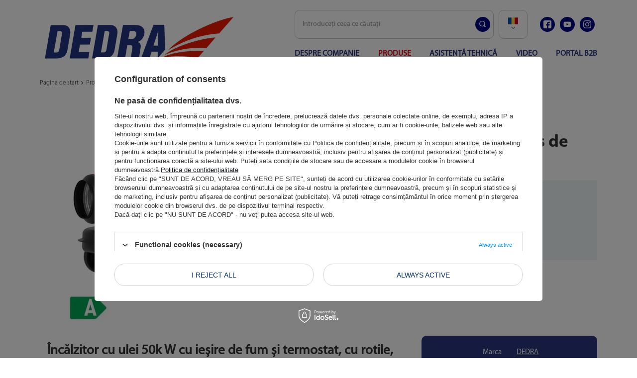

--- FILE ---
content_type: text/html; charset=utf-8
request_url: https://dedra.pl/product-rum-23320-Incalzitor-cu-ulei-50kW-si-cos-de-evacuare-a-gazelor-arse.html
body_size: 29821
content:
<!DOCTYPE html>
<html lang="ro" class="--vat --gross " ><head><meta name='viewport' content='user-scalable=no, initial-scale = 1.0, maximum-scale = 1.0, width=device-width, viewport-fit=cover'/> <link rel="preload" crossorigin="anonymous" as="font" href="/gfx/standards/fontello.woff?v=2"><meta http-equiv="Content-Type" content="text/html; charset=utf-8"><meta http-equiv="X-UA-Compatible" content="IE=edge"><title>Incalzitor cu ulei 50kW si cos de evacuare a gazelor arse    | dedra.pl</title><meta name="keywords" content="Unelte electrice, unelte electrice fără fir, unelte, unelte, unități de vopsit, sudură, sudură, reparații, bricolaj, DIY, DIY, chei, impact, impact, burghiu, șurubelniță, burghiu/șurubelniță, prize, prize, set de chei, lame diamantate, super subțiri, lame pentru lemn, ferăstrău, grădină, unelte de grădină, mașini de tuns iarba, mașini de tuns iarba fără fir, unelte fără fir, sistem cu o singură baterie, PANSAM, DEDRA, HILLEN&amp;MOHR, HILLEN, SAS+ALL, HARTSSON, DESCON,"><meta name="description" content="Incalzitor cu ulei 50kW si cos de evacuare a gazelor arse  | Produse \ Casă și grădină \ Încălzire \ Încălzire tehnică \ Încălzitoare cu ulei   | dedra.pl"><link rel="icon" href="/gfx/rum/favicon.ico"><meta name="theme-color" content="#0090f6"><meta name="msapplication-navbutton-color" content="#0090f6"><meta name="apple-mobile-web-app-status-bar-style" content="#0090f6"><link rel="preload stylesheet" as="style" href="/gfx/rum/style.css.gzip?r=1684328387"><script>var app_shop={urls:{prefix:'data="/gfx/'.replace('data="', '')+'rum/',graphql:'/graphql/v1/'},vars:{priceType:'gross',priceTypeVat:true,productDeliveryTimeAndAvailabilityWithBasket:false,geoipCountryCode:'US',},txt:{priceTypeText:' brut',},fn:{},fnrun:{},files:[],graphql:{}};const getCookieByName=(name)=>{const value=`; ${document.cookie}`;const parts = value.split(`; ${name}=`);if(parts.length === 2) return parts.pop().split(';').shift();return false;};if(getCookieByName('freeeshipping_clicked')){document.documentElement.classList.remove('--freeShipping');}if(getCookieByName('rabateCode_clicked')){document.documentElement.classList.remove('--rabateCode');}</script><meta name="robots" content="index,follow"><meta name="rating" content="general"><meta name="Author" content="Dedra Sp. z o.o. - producent narzędzi i elektronarzędzi based on IdoSell - the best online selling solutions for your e-store (www.idosell.com/shop).">
<!-- Begin LoginOptions html -->

<style>
#client_new_social .service_item[data-name="service_Apple"]:before, 
#cookie_login_social_more .service_item[data-name="service_Apple"]:before,
.oscop_contact .oscop_login__service[data-service="Apple"]:before {
    display: block;
    height: 2.6rem;
    content: url('/gfx/standards/apple.svg?r=1743165583');
}
.oscop_contact .oscop_login__service[data-service="Apple"]:before {
    height: auto;
    transform: scale(0.8);
}
#client_new_social .service_item[data-name="service_Apple"]:has(img.service_icon):before,
#cookie_login_social_more .service_item[data-name="service_Apple"]:has(img.service_icon):before,
.oscop_contact .oscop_login__service[data-service="Apple"]:has(img.service_icon):before {
    display: none;
}
</style>

<!-- End LoginOptions html -->

<!-- Open Graph -->
<meta property="og:type" content="website"><meta property="og:url" content="https://dedra.pl/product-rum-23320-Incalzitor-cu-ulei-50kW-si-cos-de-evacuare-a-gazelor-arse.html
"><meta property="og:title" content="Incalzitor cu ulei 50kW si cos de evacuare a gazelor arse"><meta property="og:site_name" content="Dedra Sp. z o.o. - producent narzędzi i elektronarzędzi"><meta property="og:locale" content="ro_RO"><meta property="og:locale:alternate" content="pl_PL"><meta property="og:locale:alternate" content="en_GB"><meta property="og:locale:alternate" content="hr_HR"><meta property="og:locale:alternate" content="cs_CZ"><meta property="og:locale:alternate" content="hu_HU"><meta property="og:locale:alternate" content="lv_LV"><meta property="og:locale:alternate" content="lt_LT"><meta property="og:locale:alternate" content="ru_RU"><meta property="og:locale:alternate" content="sk_SK"><meta property="og:locale:alternate" content="sl_SI"><meta property="og:locale:alternate" content="uk_UA"><meta property="og:locale:alternate" content="bg_BG"><meta property="og:locale:alternate" content="et_EE"><meta property="og:image" content="https://dedra.pl/hpeciai/3728d5694f68b925e4a6d8edcb203611/rum_pl_Incalzitor-cu-ulei-50kW-si-cos-de-evacuare-a-gazelor-arse-23320_2.webp"><meta property="og:image:width" content="450"><meta property="og:image:height" content="450"><link rel="manifest" href="https://dedra.pl/data/include/pwa/2/manifest.json?t=3"><meta name="apple-mobile-web-app-capable" content="yes"><meta name="apple-mobile-web-app-status-bar-style" content="black"><meta name="apple-mobile-web-app-title" content="dedra.pl"><link rel="apple-touch-icon" href="/data/include/pwa/2/icon-128.png"><link rel="apple-touch-startup-image" href="/data/include/pwa/2/logo-512.png" /><meta name="msapplication-TileImage" content="/data/include/pwa/2/icon-144.png"><meta name="msapplication-TileColor" content="#2F3BA2"><meta name="msapplication-starturl" content="/"><script type="application/javascript">var _adblock = true;</script><script async src="/data/include/advertising.js"></script><script type="application/javascript">var statusPWA = {
                online: {
                    txt: "Połączono z internetem",
                    bg: "#5fa341"
                },
                offline: {
                    txt: "Brak połączenia z internetem",
                    bg: "#eb5467"
                }
            }</script><script async type="application/javascript" src="/ajax/js/pwa_online_bar.js?v=1&r=6"></script><script >
window.dataLayer = window.dataLayer || [];
window.gtag = function gtag() {
dataLayer.push(arguments);
}
gtag('consent', 'default', {
'ad_storage': 'denied',
'analytics_storage': 'denied',
'ad_personalization': 'denied',
'ad_user_data': 'denied',
'wait_for_update': 500
});

gtag('set', 'ads_data_redaction', true);
</script><script id="iaiscript_1" data-requirements="W10=" data-ga4_sel="ga4script">
window.iaiscript_1 = `<${'script'}  class='google_consent_mode_update'>
gtag('consent', 'update', {
'ad_storage': 'denied',
'analytics_storage': 'denied',
'ad_personalization': 'denied',
'ad_user_data': 'denied'
});
</${'script'}>`;
</script>
<!-- End Open Graph -->

<link rel="canonical" href="https://dedra.pl/product-rum-23320-Incalzitor-cu-ulei-50kW-si-cos-de-evacuare-a-gazelor-arse.html" />
<link rel="alternate" hreflang="bg" href="https://dedra.pl/product-bul-23320-Нафтов-нагревател-50kW-с-изпускащо-устройство-и-термостат-колела-червен-DEDRA-DED9956TK.html" />
<link rel="alternate" hreflang="cs" href="https://dedra.pl/product-cze-23320-Naftove-topidlo-50kW-s-vyvodem-spalin.html" />
<link rel="alternate" hreflang="en" href="https://dedra.pl/product-eng-23320-Oil-heater-with-exhaust-flue-50kW-DED9956TK.html" />
<link rel="alternate" hreflang="et" href="https://dedra.pl/product-est-23320-Olikuttekeha-50kW-suitsulooriga-ja-termostaadiga-rattad-punane-DEDRA-DED9956TK.html" />
<link rel="alternate" hreflang="hu" href="https://dedra.pl/product-hun-23320-Gazolajos-holegfuvo-50kW-fustelvezetessel.html" />
<link rel="alternate" hreflang="lv" href="https://dedra.pl/product-lav-23320-Ellas-silditajs-ar-dumvadu-50kW.html" />
<link rel="alternate" hreflang="lt" href="https://dedra.pl/product-lit-23320-Dyzelinis-sildytuvas-50-kW-su-ismetamuju-duju-salinimu.html" />
<link rel="alternate" hreflang="pl" href="https://dedra.pl/product-pol-23320-Nagrzewnica-olejowa-50kW-z-odprowadzeniem-spalin-i-termostatem-kolka-czerwona-DEDRA-DED9956TK.html" />
<link rel="alternate" hreflang="ru" href="https://dedra.pl/product-rus-23320-Масляный-обогреватель-50-кВт-с-отводом-дымохода-и-термостатом-колеса-красный-DEDRA-DED9956TK.html" />
<link rel="alternate" hreflang="hr" href="https://dedra.pl/product-scr-23320-Uljni-grijac-50kW-s-odvodom-dimnih-plinova.html" />
<link rel="alternate" hreflang="sk" href="https://dedra.pl/product-slo-23320-Naftovy-ohrievac-s-kominom-50kW.html" />
<link rel="alternate" hreflang="sl" href="https://dedra.pl/product-slv-23320-Grelnik-na-olje-50kW-z-odvodom-dimnih-plinov-in-termostatom-kolesa-rdeca-DEDRA-DED9956TK.html" />
<link rel="alternate" hreflang="uk" href="https://dedra.pl/product-ukr-23320-Масляний-обігрівач-50кВт-з-витяжкою-та-термостатом-колеса-червоний-DEDRA-DED9956TK.html" />
<link rel="alternate" hreflang="ro" href="https://dedra.pl/product-rum-23320-Incalzitor-cu-ulei-50kW-si-cos-de-evacuare-a-gazelor-arse.html" />
                <!-- Global site tag (gtag.js) -->
                <script  async src="https://www.googletagmanager.com/gtag/js?id=G-2JVX1DFHRW"></script>
                <script >
                    window.dataLayer = window.dataLayer || [];
                    window.gtag = function gtag(){dataLayer.push(arguments);}
                    gtag('js', new Date());
                    
                    gtag('config', 'G-2JVX1DFHRW');

                </script>
                
<!-- Begin additional html or js -->


<!--6|2|6| modified: 2023-06-16 09:34:55-->
<style>
/*
.projector_details__wrapper {
    display: none !important;
}
*/

#projector_tell_availability {
display: none !important;
} 

.projector_bundle__price_wrapper {
display: none !important;
}

.projector_bundle__checkbox_group {
display: none !important;
}

.projector_versions {
    margin-bottom: 0 !important;
}

#projector_in_bundle {
display: none !important;
}

#projector_dictionary .titlesection {
margin-bottom: 15px;
}

.titlesection {
text-transform: uppercase;
text-align: center;
font-weight: bold;
    color: #084b83;
font-size: 22px;
}

#projector_dictionary {
    background: #f0f6f6;
padding: 20px;
}

.dictionary__group.--first {
    border-top: 0 !important;
    padding-top: 4px !important;
}


/*
.projector_details__wrapper {
    display: none !important;
}
*/

#projector_prices_wrapper, #projector_buy_section, .projector_details__info {
    display: none !important;
}

.product_name__action.--shopping-list {
    display: none !important;
}
#opinions_section {
    display: none !important;
}
.product__prices .price {
    display: none !important;
}
.breadcrumbs ol > li {
    display: inline !important;
}
.kont {
display: flex;
margin-bottom: 20px;
}

.kzs {
    color: #084b83;
font-weight: normal;
}
.ean {
    color: #084b83;
font-weight: normal;
}

#projector_enclosures {
background: #f0f6f6;
padding: 15px;
}

.enclosures__list li {
flex: 0 0 100% !important;
    max-width: 100% !important;
}

#projector_enclosures {
     display:none;
}

</style>
<!--9|2|6| modified: 2023-06-16 09:35:42-->
<style>
#main_blog {
     margin-top:-390px;
}
.price_info {
    display: none !important;
}
#menu_basket {
    display: none !important;
}
.shopping_list_top {
    display: none !important;
}

header.affix-top::after {
    content: '';
    height: 100%;
    display: block;
    background: #fff;
    width: 100vw;
    position: absolute;
    left: -50vw;
    margin-left: 50%;
    z-index: -1;
}
</style>
<!--19|2|9| modified: 2023-05-30 12:34:20-->
<script>var producersConfig = [
  {
    name: 'AEG',
    icon: ''
  },
  {
    name: 'DEDRA',
    icon: '/data/lang/pol/producers/gfx/search/1585915927_1.jpg?t=1661126692965'
  },
  {
    name: 'DEDRA SAS+ALL',
    icon: '/data/lang/pol/producers/gfx/search/1585915932_1.jpg?t=1661126744680'
  },
  {
    name: 'DESCON',
    icon: '/data/lang/pol/producers/gfx/search/1585915931_1.jpg?t=1661126768546'
  },
  {
    name: 'Garden DEDRA',
    icon: '/data/lang/pol/producers/gfx/search/1585915929_1.jpg?t=1661126803529'
  },
  {
    name: 'Hillen&Mohr',
    icon: '/data/lang/pol/producers/gfx/search/1585915928_1.jpg?t=1661126824196'
  },
  {
    name: 'PANSAM',
    icon: '/data/lang/pol/producers/gfx/search/1585915930_1.jpg?t=1661126846648'
  },
  {
    name: 'STANLEY',
    icon: ''
  }
];</script>
<!--20|2|6| modified: 2023-06-16 09:35:57-->
<script>app_shop.run(function(){

  $('.product__brand').each(function(){
    var $this = $(this);
    if($this.find('img').attr('src') === ''){
      var producer = producersConfig.find(function(prod){
        return prod.name === $this.data('brand');
      });

      if(producer){
        $this.find('img').attr('src', producer.icon);
      }
    }
  });
  
}, 'all', '.product__brand', true);</script>
<!--27|2|11| modified: 2023-06-16 09:44:34-->
<style>
.product__prices {
display: none !important;
}
</style>
<!--32|2|12| modified: 2023-06-16 10:05:58-->
<script src="https://cdn.jsdelivr.net/npm/@splidejs/splide@4.1.3/dist/js/splide.min.js"></script>
<!--33|2|11| modified: 2023-10-29 18:36:22-->
<style>
body header .nav-link { color: #28377D;}

#mobileCategories .--account {
display: none !important;
}

@font-face {
  font-family: 'MYRIADPRO-REGULAR';
  src: url('/data/include/cms/gz/font/MYRIADPRO-REGULAR.OTF');
}
@font-face {
  font-family: 'MYRIADPRO-BOLD';
  src: url('/data/include/cms/gz/font/MYRIADPRO-BOLD.OTF');
}
@font-face {
  font-family: 'MyriadPro-Light';
  src: url('/data/include/cms/gz/font/MyriadPro-Light.otf');
}
body {
  font-family: MYRIADPRO-REGULAR;
}
.article__description {
    font-size: 15px;
    line-height: 2rem;
}
.breadcrumbs {
    font-family: 'MyriadPro-Light';
}
.breadcrumbs ol>li:after { font-weight: 400; }
#projector_longdescription,
#projector_longdescription p,
#projector_longdescription span,
#projector_longdescription p span{
      font-family: MYRIADPRO-REGULAR!important;
          line-height: 2.2rem!important;
    font-size: 18px!important;
}

element.style {
}
body #projector_dictionary a:hover {
    color: #fff;
    text-decoration: none;
}
body #projector_dictionary a {
    color: #fff;
    text-decoration: underline;
}
a:focus, a:active {
    outline: 0;
}
a:hover {
    outline: 0;
    text-decoration: none;
    color: #0e1116;
}
a {
    outline: 0;
    color: #0e1116;
    transition: color .2s ease-out;
}
* {
    margin: 0;
    padding: 0;
    -webkit-box-sizing: border-box;
    -moz-box-sizing: border-box;
    box-sizing: border-box;
}
*, *::before, *::after {
    box-sizing: inherit;
}
arkusz stylów klienta użytkownika
a:-webkit-any-link:active {
    color: -webkit-activelink;
}
arkusz stylów klienta użytkownika
a:-webkit-any-link {
    color: -webkit-link;
    cursor: pointer;
    text-decoration: underline;
}
.dictionary__param {
    font-size: 15px;
}
.product_name__name,
.big_label, .headline {
  font-family: MYRIADPRO-BOLD;
}
.max-width-1200 {
    max-width: 1120px;
}
a.projector_prodstock_compare {
	display:none
}
	
#menu_orders { display:none}
#menu_account { display:none}
#menu_categories{ 
    font-weight: bold;
}
footer {background-color: #003069}
footer.max-width-1200 {
    background-color: #003069; 
    max-width: 100vw;
    margin: 30px -15px 0 -15px; 
    border-top: 6px solid #e30613;
}
header .navbar-collapse { border: 0;}
@media (min-width: 757px) {
    #footer_links {max-width: 1170px; }
    header #menu_settings { margin-left: -40px;}
}
#menu_contact {	background:#f0f6f6}
#menu_contact ul {display:none}
.logo_iai {background:#f0f6f6}
#menu_contact::before {display:none}
#footer_links .footer_links#menu_account {border: none}
.product {border: 1px solid #f0f6f6;}
.opinion_add_photos {display:none}


header .navbar-subnav {
    background: #fff;
    border: 1px solid #c4c7c8;
    color: #084b83;
    border-radius: 10px;
    box-shadow: none;
}
header .navbar-subnav .nav-link{
    color: #084b83;
}

header .nav-link {
    color: #003069;
    padding: 20px 0 10px 0 ;
    font-size: 16px;
    text-transform: uppercase;
}
header .nav-link.active, 
header a.nav-link:hover {
    color: #e30613;
}
header .nav-link:not(:only-child)::after { color: #fff; }
header .navbar-subnav > .nav-item > .nav-link:not(:only-child)::after { color: #084b83;}

.wide .navbar-subnav > .nav-item {	width: 100%;}

@media (min-width: 757px) {
  #footer_links .footer_links {  flex-basis: 25%; }
}

#projector_amount {  
    display: none !important;
    
}

.stock__availabilty_count {
    display: none !important;
}
.product__name {
	font-size: 1.3rem;
}
#points_login {
    display: none;
}
#rma_login {
    display: none;
}
#footer_links .footer_links_sub > li {
    width: 100%
}
html.--freeShipping:not(.order_process) #container:not(.payment_tunnel) .freeShipping {
  display: none;
}
.product_name__action.--compare {
  display: none
}
#search .product {
  border: 1px solid #f0f6f6;
  margin-bottom: 0!important;
}

@media (max-width: 756px) {
  html .main_page {
    padding-top: 1px;
  }
    html:not(.--scroll-down):not(.scroll):not(.sidebar_open):not(.--search-open).--freeShipping .main_page #menu_search .menu_search__block {
    top: 6rem;
  }
}
@media (max-width: 978px) {
  html.--freeShipping:not(.order_process) #container:not(.payment_tunnel) header {
    padding-top: 0.2rem;
    height: 0.1rem;
  }
}
.mb-5,
.my-5 {
  margin-bottom: 1rem !important;
}
.pt-3,
.py-3 {
  padding-top: 0.6rem !important;
}
@media (min-width: 1200px) {
  .product__icon {
    height: 30rem;
  }
}
@media(min-width:979px){
    .hotspot.--slider .slick-track{padding-top: 1.5rem}
    #prepaid_documents {
        display: none
    }
    #menu_blog_rss {
        dispaly:none
    }
    .projector_returns {display: none !important}
    .projector_stocks {display: none !important}
    .projector_safe {display: none !important}
    .projector_instalments {display: none !important}
    
    #search .product[data-product_disable] .product__icon img {
      opacity: unset;
    }
}
footer,
footer a,
#footer_links .footer_links_label { color: #fff }

body .btn {
    background: #fff!important;
    color: #003069!important;
    border: 1px solid #d2d2d2!important;
    border-radius: 20px!important;
    text-transform: uppercase!important;
    font-weight: bold;
    font-size: 13px;
    padding: 15px 20px;
    }
body .btn:hover {
    background: #003069!important;
    color: #fff!important;
    border: 1px solid #003069!important;
}

@media (min-width: 979px){
    #menu_search .menu_search__input {
        border: 1px solid #c4c7c8;
        border-radius: 10px;
        height: 58px;
        display: flex;
        font-style: normal;
        font-size: 14px;
    }
    #menu_search.--focus .menu_search__block {
        box-shadow: none;
    }
    #menu_search.--focus .menu_search__block input {
        border: 1px solid #233581
    }
    #menu_search .menu_search__mobile.menu_search__submit, #menu_search .menu_search__submit.menu_search__submit {
        height: 58px;
    }
}

#menu_search .menu_search__mobile:before, #menu_search .menu_search__submit:before {
    background: #000686;
    color: #fff;
    padding: 10px;
    border-radius: 300px;
	font-size: 13px;
	width: 30px;
    height: 30px;
    display: flex;
    align-items: center;
    justify-content: center;
}
@media (min-width: 979px) {
    #menu_search {
        height: 58px;
    }
    header {
        grid-template-areas:
            "rabateCode rabateCode rabateCode rabateCode"
            "freeShipping freeShipping freeShipping freeShipping"
            "logo menu_search menu_settings menu_basket"
            "logo menu_categories menu_categories menu_categories"
            "breadcrumbs breadcrumbs breadcrumbs breadcrumbs";
        margin-top: 20px; margin-bottom: 20px!important;
           
    }
    
    header .navbar-nav {
    justify-content: space-between; margin: 0!important;
    }
}

@media (min-width: 1200px){
    header .navbar-subnav.--cols6 { grid-template-columns: 1fr 1fr 1fr;}
}
@media (max-width: 978px) {
    #logo,
    #menu_categories,
    #menu_search {
    background: #fff;
    margin: 0;
    border-top: 3px solid #e30613;
    border-bottom: 1px solid #aaa;
    }
    .navbar-toggler { border: 0}
    #logo { padding: 0; height: 67px;}
    .navbar-toggler {color: #000686;}
        
}
@media (max-width: 756px) {

    html:not(.--scroll-down):not(.scroll):not(.sidebar_open):not(.--search-open) .main_page #menu_search .menu_search__mobile {
        visibility: visible;
        opacity: 1;
    }
    html:not(.--scroll-down):not(.scroll):not(.sidebar_open):not(.--search-open) .main_page #menu_search .menu_search__block {
        display: none;
    }
}

.big_label:after, .headline:after { content: none;}

.boxBottom {text-align: center;}
.boxBottom .inner {
    display: flex;
    justify-content: center; margin: 20px 0;
	}
	
@media (min-width: 979px){
    #menu_settings .open_trigger {
        border: 1px solid #c4c7c8;
        border-radius: 10px;
        height: 58px;
        padding: 0 10px;
        display: flex;
        align-items: center;
        flex-direction: column; justify-content: center;
        text-align: center;
    	line-height: normal;
    	width: 58px;
    }
    .flag_pol { margin: 0}
}

#main_blog { 
    width: 100vw!important;
    left: 50%!important;
    margin-left: -50vw!important;
    max-width: 100vw!important;
    position: relative;
	color: #fff;
	background: #003069;
}
#main_blog a { color: #fff; margin-bottom: -10px;}
#main_blog:before {
    content: "";
    background-image: url(/data/include/cms/gz/mask/bg_01.png);
    height: 300px;
    width: 100vw;
    display: block;
    background-size: cover;
    z-index: 1;
    background-color: #fff;
    background-repeat: no-repeat;
}
#main_blog:after {
    content: "";
    background-image: url(/data/include/cms/gz/mask/bg_02.png);
    height: 200px;
    width: 100vw;
    display: block;
    background-size: cover;
    z-index: 1;
    background-color: #fff;
    background-repeat: no-repeat;
}
#main_blog .article__block.row {
    max-width: 1120px;
    margin: 0 auto;
}
#main_blog h2 .headline__name {
    text-transform: uppercase;
    font-size: 75px;
    margin: 0;
    font-weight: bold;
    color: #123f74;
}

#main_blog .article__more { display: none;}


@media (min-width: 757px){
    #main_blog .article__item.col-md-6 {
    flex: 0 0 25%;
        max-width: 25%;
    }
    #main_blog .article__image_wrapper {
        float: inherit;
        max-width: initial;
        margin: 0 0 20px 0;
    }
}


@media (min-width: 757px){
    #main_blog .article__item.col-md-6{ position: relative; height: 100%;}
    #main_blog .article__item.col-md-6:after{ 
    content: " ";
        height: 80%;
        background: red;
        display: block;
        position: absolute;
        right: 0;
        top: 20%;
        width: 3px;
    }
    #main_blog .article__item.col-md-6:last-child:after { content: none;}
}

@media (min-width: 757px){
#main_blog .article__item .article__text {     
    max-height: 60px;
    overflow: hidden;
	text-align: center;
}
.article__date_name {
    text-align: center;
    justify-content: center;
}
#main_blog .article__item .article__name { height: 30px; overflow: hidden;}
}

#main_banner1 .slick-dots {
    display: none;
}
@media (max-width: 978px){
  html.--freeShipping:not(.order_process) body {
    padding-top: 60px;
  }
}


@media (max-width: 978px){
  .mobileCategories__item a {
    background: #000686;
    text-transform: uppercase;
    font-weight: bold;
  }
  #login_menu_block a i, #login_menu_block span.font_icon,
  aside #menu_contact ul>li:before {
    color:#000686;
  }
  #login_menu_block a,
  aside .nav-link,
  aside #menu_contact a{
    color:#000686;
    border: 0;
    font-size: 14px;
  }
  aside #menu_contact ul>li { border: 0}
  aside .nav-link:hover,
  aside .nav-link:active,
  aside .nav-link:focus { background: transparent!important;}
  aside a.nav-link:hover {
    color: #e30613;
  }
  #menu_settings .radio label {
    border-bottom: 0;
    font-size: 1em;
    padding: 0;
    display: flex;
    align-items: center;
    line-height: 40px;
    text-transform: uppercase;
  }
  #menu_settings .form-group>label {
    border: 0;   color:#000686;
  }
}

.filters__toggler .btn {
  padding: 15px 30px 15px 20px!important;
}
.filters__toggler:not(.--not-expandable) .btn.--icon-right:before {
  right: 15px;
}
.filters__options .--show-hidden {
  padding: 5px 10px!important;
}
.sidebar_open aside, .filters_open aside {
  box-shadow: none;
}
.sidebar_open body::after, .filters_open body::after {
  opacity: 0.2;
  background: #000686;
}
#search .product {
  border: 1px solid #c4c7c8;
  padding: 20px;
  border-radius: 0;
  margin: 0 -1px -1px 0;
}
body #projector_dictionary {
  background: #000686;
  padding: 20px;
  color: #fff;
  border-radius: 10px;
}
body #projector_dictionary a { color: #fff; text-decoration: underline}
body #projector_dictionary a:hover { color: #fff; text-decoration: none}

body #product_questions_list {
  background: #000686;
  padding: 20px; 
  color: #fff;
  border-radius: 10px
}
.questions__banner { background: transparent}

#products_associated_zone1 .products {
    margin: 0;
  padding: 0 20px 20px 20px;
}
#products_associated_zone1  {  background: #f9f9f9; border-radius: 10px;}
#products_associated_zone1  .headline__name {
  text-transform: uppercase;
  font-weight: bold; color: #000686;
  margin-top: 20px;
}
#products_associated_zone1 span.product__sku {
  font-weight: bold!important;
  font-size: 14px!important;
}
.photoSwipe_overlay {
  background: #000686;
  opacity: 0.8;
}
.photos__link.--nav.--active, .photos__link.--nav:hover {
  border: 1px solid #e30613;
}
.photoSwipe_name{
  color: #000686;
}
.hotspot__dots li.slick-active:before, .hotspot__dots li:hover:before {
  background: #e30613;
}
.mb-5, .my-5 {
    margin-bottom: 5rem !important;
}

#menu_blog {
  padding: 20px;
  border-radius: 10px;
  color: #fff; background:  #28377D;
  font-size: 15px;
}
#menu_blog_bydates a.menu_categories_label,
#menu_blog_bydates ul li>ul li a,
#menu_blog a { color: #fff}
#menu_blog a:hover,
#menu_blog_bydates ul li>ul li a:hover{color: #e30613;}
.menu_blog_box ul li { border: 0}
#menu_blog_bydates ul li>a:after {color: #e30613;}


#blog_list .article__text { margin-bottom: 20px}
#blog_list .article__more_link { color: #000686;}
.pagination__element.--active .pagination__link {
  border: 2px solid #d2d2d2;
  font-weight: 700;
  color: #000686;
  border-radius: 5px;
}
.article__date_name {
    text-align: left;
    justify-content: flex-start;
    color: #000686;
}
.article__date_name .article__name {  color: #000686; font-size: 22px;}

@media (min-width: 979px){
  #blog_list .article__item.col-md-6 {
    flex: 0 0 33.333%;
    max-width: 33.333%;
  }
  #blog_list .article__image_wrapper {
    float: inherit;
    max-width: 100%;
    margin: 0 0 10px 0;
    min-height: 250px;
    border: 1px solid #c4c7c8;
    display: flex;
    align-items: center;
  }
}
h1.big_label,
h1.search_name__label,
.headline{
  font-size: 40px;
  text-transform: uppercase;
  color: #000686; font-weight: bold;
}
#blog-item h1 {
    text-align: left;
    justify-content: left;
    align-items: flex-start;
    text-transform: none;
}
@media (min-width: 757px){
    .search_name { float: inherit;}
}
@media (max-width: 979px){
    h1.big_label,
    h1.search_name__label,
    .headline{
      font-size: 26px;
    }
}
#main_blog .article__date_name {
  text-align: center;
  justify-content: center;
}
.naszeMarki {
    max-width: 1120px;
    margin: 0 auto;
    display: flex;
    align-items: center;
    justify-content: space-evenly;
    flex-wrap: wrap;
}
.naszeMarki p{
    text-transform: uppercase;
    font-weight: bold;
    font-size: 21px;
}
#menu_additional .account_link,
#menu_additional .shopping_list_top { display: none;}

.socialTop a {
    display: inline-flex;
    padding: 4px;
    background: #000686;
    border-radius: 20px;
    height: 30px;
    width: 30px;
    color: #fff;
    align-items: center;
    justify-content: center;
    margin: 0 5px;
    text-decoration: none;
}
.socialTop a span {
    text-indent: -99999999px;
}
#menu_buttons2 { display: none;}

.product_name__name { 
    line-height: 4rem;
    font-size: 3.5rem;
}
.catalogItems {
  display: flex;
  justify-content: space-between;
}
.catalogItem {
  display: flex;
  align-items: center;
  justify-content: center;
  font-size: 80px;
  color: #7f7f7f;
  font-family: 'MyriadPro-Light';
      box-shadow: rgb(0 0 0 / 8%) 2px 2px 10px 2px;
      position: relative; margin: 15% 0;
          line-height: 1;
    padding: 20px;
}
#main_cms2 { overflow: hidden;}

.catalogItem .btn {
    background: #e40b18!important;
    color: #fff!important;
    border: 0!important;
    border-radius: 0!important;
    padding: 10px 20px;
    position: absolute;
    right: 40px;
    bottom: 30px;
}

@media (max-width: 756px) {
    .catalogItems a { margin: 10px; }
    .catalogItem{
        font-size: 40px;
        margin: 20px;
        text-align: center;
        flex-direction: column;
        }
    .catalogItem .btn {
        position: relative;
        bottom: inherit;
        right: inherit;
    }
    #projector_longdescription { padding: 0;}
    .minified_wrapper .mobile_show_wrapper {
        padding: 0;
    }
}

#menu_additional {
     margin-right: -5rem;
    margin-left: 2rem;
}
#main_banner1 .slick-track,
#main_banner1 .slick-slide img,
#main_banner1 .slick-initialized .slick-slide { width: 100vw}
#main_banner1 .slick-list { height: auto!important;}

@media (min-width: 1200px){
    header .navbar-subnav {
        width: 100%!important;
        left: 0!important;
    }
}
header .navbar-collapse img {
    display: block;
    margin: 0 auto;
}
.socialTop a.socialTopFb:after {  
    content: url(/data/include/cms/gz/mask/icon-fb.png);
        height: 16px;
    width: 16px;
	}
.socialTop a.socialTopIn:after {  
    content: url(/data/include/cms/gz/mask/icon-insta.png);
        height: 16px;
    width: 16px;
	}
.socialTop a.socialTopYt:after {  
    content: url(/data/include/cms/gz/mask/icon-yout.png);
        height: 16px;
    width: 16px;
	}
.hotspot.--slider .slick-initialized .product>* {     display: block; }

#links_footer_5 .footer_links_label{
	display: none;
}
#links_footer_5 .footer_links_sub { display: block!important;}
#footer_links .footer_links_sub {
    font-size: 13px;
}
#footer_links a:hover { color: #fff; text-decoration: underline;}
#links_footer_5 .footer_links_sub { font-size: 16px; font-weight: 700; }


#product_questions_list .questions__label { 
    color: #fff;
    font-size: 34px;
}
#product_questions_list .questions__block {
    flex: 0 0 100%;
    max-width: 100%;
}
.questions__block.--banner { padding: 2.5rem 20rem;}
@media (min-width: 979px){
.questions__banner {
    grid-template-areas:
        "label button"
        "text button";
		padding: 1.5rem 11rem!important;
}
}
@media (max-width: 756px) {
.questions__block.--questions { padding: 0 2rem!important}
.questions__block.--banner {
    padding: 2.5rem 2rem!important;
}

}

.questions__question {
    font-size: 15px;
    color: #fff;
    text-decoration: none;
    text-align: center;
    justify-content: center!important;
}
.questions__banner_item.--label {
    max-width: initial;
}

@media (min-width: 756px){
.footer-wrapper { display: table;}
#footer_links ul { padding: 20px }
#footer_links ul ul { padding: 0}
.konti,
#links_footer_4,
#links_footer_5 {
    display: table-cell;
    width: 20%;
}
#links_footer_3 {
    display: table-cell;
    width: 40%;
}
#links_footer_3 .footer_links_sub li {
    width: 50%;
}
#footer_links .footer_links_sub>li {
    padding: 5px 5px 5px 0;
}
#footer_links .footer_links_label {
    margin: 0 0 10px 0;
}
}

@media (max-width: 756px) { 
    
    .footer-wrapper {
        text-align: center; margin: 0 auto;
    }
    #footer_links ul { padding-bottom: 30px;}
    #links_footer_5 .footer_links_sub { margin-top: 0}
body #links_footer_5 .footer_links_sub> li{padding-bottom: 30px!important;}
}
#links_footer_5 .footer_links_sub>li {
	padding: 0 0 15px 0!important
}

.ck_dsclr_v2.--blocked .ck_dsclr__btn_v2 {
  font-size: 12px;
  padding: 10px 16px;
  margin-top: 0;
}
.ck_dsclr__btn_v2 {
  padding: 9px 18px;
  background-color: #000686;
  color: #ffffff;
  display: block;
  text-align: center;
  border-radius: 5px;
  margin-top: 10px;
}
.ck_dsclr_v2.--blocked #ckdsclmrshtrtn_v2 span, .ck_dsclr_v2.--blocked #ckdsclmrshtrtn_v2 a {
  background-color: transparent;
  color: #000000;
  padding: 18px 12px;
}
.promo, .label.--promo {
  color: #fff;
  background: #e35c5c;
display: none!important;
}
</style>
<!--37|2|11| modified: 2023-06-16 09:45:43-->
<style>
@media (min-width: 979px){
header.affix-top {
    width: auto; right:0;left: 0;
}
}

@media (min-width: 979px) {
header.affix-top {
    position: fixed!important;
   top: 0!important;
background: #fff;
width: 1170px;
    margin-left: auto;
    margin-right: auto;
    margin-top: 0;
}
}
</style>
<!--41|2|11| modified: 2023-06-16 09:46:01-->
<style>
#menu_search .search_result__price {
    display: none !important;
}

#menu_search .search_result__item.--product .search_result__name {
    max-width: 100% !important;
}
</style>
<!--44|2|11| modified: 2023-08-10 19:56:21-->
<style>
.projector_details__wrapper {
    border: 0 !important;
    padding: 0rem;
}
body #projector_dictionary {
  background: #28377D !important;
}
body #product_questions_list {
  background: #28377D !important;
}
</style>
<!--46|2|11| modified: 2023-06-16 09:46:32-->
<style>
#menu_settings .open_trigger .flag { margin: 0;}
@media (min-width: 979px){
body .flag_pol {
    margin: 0 10px 0 0;
}}
</style>
<!--47|2|6| modified: 2023-06-16 09:36:53-->
<style>
@media (max-width: 978px){
  body #search .product__compare {
    position: relative;
    display: block;
    left: 0;
  }
}

body .distinguished,
body .label.--distinguished,
body .discount,
body .label.--discount {
    color: #fff;
    background: #000686;
}
body #search .product .label_icons { left: 0 }
@media (max-width: 978px){
  body #search .product__compare {
    position: relative;
    display: block;
    left: 0;
  }
}
</style>
<!--48|2|11| modified: 2023-06-16 09:46:47-->
<style>
@menu_blog {
  background: #000686!important;
  }
#blog-item img.blog_image {
  margin: 0 12px 4px 0;
  max-width: 33%;
   position: absolute;
  visibility: hidden;
}
</style>
<!--51|2|6| modified: 2023-06-16 09:37:10-->
<style>
#menu_categories ul.navbar-nav li:nth-child(5) ul.navbar-subnav li.nav-item {
display: none !important;
}

#vidsub .nav-item {
display: none !important;
}
</style>
<!--53|2|6| modified: 2023-07-06 11:56:05-->
<style>
.product__yousave:not(.--label):not(.--value) {
display: none !important;
}
</style>

<!-- End additional html or js -->
                <script>
                if (window.ApplePaySession && window.ApplePaySession.canMakePayments()) {
                    var applePayAvailabilityExpires = new Date();
                    applePayAvailabilityExpires.setTime(applePayAvailabilityExpires.getTime() + 2592000000); //30 days
                    document.cookie = 'applePayAvailability=yes; expires=' + applePayAvailabilityExpires.toUTCString() + '; path=/;secure;'
                    var scriptAppleJs = document.createElement('script');
                    scriptAppleJs.src = "/ajax/js/apple.js?v=3";
                    if (document.readyState === "interactive" || document.readyState === "complete") {
                          document.body.append(scriptAppleJs);
                    } else {
                        document.addEventListener("DOMContentLoaded", () => {
                            document.body.append(scriptAppleJs);
                        });  
                    }
                } else {
                    document.cookie = 'applePayAvailability=no; path=/;secure;'
                }
                </script>
                <script>let paypalDate = new Date();
                    paypalDate.setTime(paypalDate.getTime() + 86400000);
                    document.cookie = 'payPalAvailability_PLN=-1; expires=' + paypalDate.getTime() + '; path=/; secure';
                </script><link rel="preload" as="image" href="/hpeciai/accaaaf6fd0de99ebd88912577c4b83a/rum_pm_Incalzitor-cu-ulei-50kW-si-cos-de-evacuare-a-gazelor-arse-23320_2.webp"><style>
							#photos_slider[data-skeleton] .photos__link:before {
								padding-top: calc(450/450* 100%);
							}
							@media (min-width: 979px) {.photos__slider[data-skeleton] .photos__figure:not(.--nav):first-child .photos__link {
								max-height: 450px;
							}}
						</style></head><body><div id="container" class="projector_page container max-width-1200"><header class=" commercial_banner"><script class="ajaxLoad">
                app_shop.vars.vat_registered = "true";
                app_shop.vars.currency_format = "###,##0.00";
                
                    app_shop.vars.currency_before_value = false;
                
                    app_shop.vars.currency_space = true;
                
                app_shop.vars.symbol = "zł";
                app_shop.vars.id= "PLN";
                app_shop.vars.baseurl = "http://dedra.pl/";
                app_shop.vars.sslurl= "https://dedra.pl/";
                app_shop.vars.curr_url= "%2Fproduct-rum-23320-Incalzitor-cu-ulei-50kW-si-cos-de-evacuare-a-gazelor-arse.html";
                

                var currency_decimal_separator = ',';
                var currency_grouping_separator = ' ';

                
                    app_shop.vars.blacklist_extension = ["exe","com","swf","js","php"];
                
                    app_shop.vars.blacklist_mime = ["application/javascript","application/octet-stream","message/http","text/javascript","application/x-deb","application/x-javascript","application/x-shockwave-flash","application/x-msdownload"];
                
                    app_shop.urls.contact = "/contact-rum.html";
                </script><div id="viewType" style="display:none"></div><div id="logo" class="d-flex align-items-center"><a href="https://dedrapl.iai-shop.com/" target="_self"><img src="/data/gfx/mask/rum/logo_2_big.jpg" alt="DEDRA_main" width="794" height="190"></a></div><form action="https://dedra.pl/search.php" method="get" id="menu_search" class="menu_search"><a href="#showSearchForm" class="menu_search__mobile"></a><div class="menu_search__block"><div class="menu_search__item --input"><input class="menu_search__input" type="text" name="text" autocomplete="off" placeholder="Introduceți ceea ce căutați"><button class="menu_search__submit" type="submit"></button></div><div class="menu_search__item --results search_result"></div></div></form><div id="menu_settings" class="align-items-center justify-content-center justify-content-lg-end"><div class="open_trigger"><span class="d-none d-md-inline-block flag flag_rum"></span><div class="menu_settings_wrapper d-md-none"><div class="menu_settings_inline"><div class="menu_settings_header">
								Limba și moneda: 
							</div><div class="menu_settings_content"><span class="menu_settings_flag flag flag_rum"></span><strong class="menu_settings_value"><span class="menu_settings_language">ro</span><span> | </span><span class="menu_settings_currency">zł</span></strong></div></div><div class="menu_settings_inline"><div class="menu_settings_header">
								Livrare la: 
							</div><div class="menu_settings_content"><strong class="menu_settings_value">Polska</strong></div></div></div><i class="icon-angle-down d-none d-md-inline-block"></i></div><form action="https://dedra.pl/settings.php" method="post"><ul><li><div class="form-group"><label class="menu_settings_lang_label">Limba</label><div class="radio"><label><input type="radio" name="lang" value="pol"><span class="flag flag_pol"></span><span>pl</span></label></div><div class="radio"><label><input type="radio" name="lang" value="eng"><span class="flag flag_eng"></span><span>en</span></label></div><div class="radio"><label><input type="radio" name="lang" value="scr"><span class="flag flag_scr"></span><span>hr</span></label></div><div class="radio"><label><input type="radio" name="lang" value="cze"><span class="flag flag_cze"></span><span>cs</span></label></div><div class="radio"><label><input type="radio" name="lang" value="hun"><span class="flag flag_hun"></span><span>hu</span></label></div><div class="radio"><label><input type="radio" name="lang" value="lav"><span class="flag flag_lav"></span><span>lv</span></label></div><div class="radio"><label><input type="radio" name="lang" value="lit"><span class="flag flag_lit"></span><span>lt</span></label></div><div class="radio"><label><input type="radio" name="lang" checked value="rum"><span class="flag flag_rum"></span><span>ro</span></label></div><div class="radio"><label><input type="radio" name="lang" value="rus"><span class="flag flag_rus"></span><span>ru</span></label></div><div class="radio"><label><input type="radio" name="lang" value="slo"><span class="flag flag_slo"></span><span>sk</span></label></div><div class="radio"><label><input type="radio" name="lang" value="slv"><span class="flag flag_slv"></span><span>sl</span></label></div><div class="radio"><label><input type="radio" name="lang" value="ukr"><span class="flag flag_ukr"></span><span>uk</span></label></div><div class="radio"><label><input type="radio" name="lang" value="bul"><span class="flag flag_bul"></span><span>bg</span></label></div><div class="radio"><label><input type="radio" name="lang" value="est"><span class="flag flag_est"></span><span>et</span></label></div></div></li><li class="buttons"><button class="btn --solid --large" type="submit">
								Aplicați modificările
							</button></li></ul></form><div id="menu_additional"><a class="account_link" href="https://dedra.pl/login.php">Autentificare</a><div class="shopping_list_top" data-empty="true"><a href="https://dedra.pl/ro/shoppinglist/" class="wishlist_link slt_link">Liste de cumpărături</a><div class="slt_lists"><ul class="slt_lists__nav"><li class="slt_lists__nav_item" data-list_skeleton="true" data-list_id="true" data-shared="true"><a class="slt_lists__nav_link" data-list_href="true"><span class="slt_lists__nav_name" data-list_name="true"></span><span class="slt_lists__count" data-list_count="true">0</span></a></li></ul><span class="slt_lists__empty">Adăugați produsele care vă plac și pe care doriți să le cumpărați mai târziu.</span></div></div></div></div><div class="shopping_list_top_mobile d-none" data-empty="true"><a href="https://dedra.pl/ro/shoppinglist/" class="sltm_link"></a></div><div class="sl_choose sl_dialog"><div class="sl_choose__wrapper sl_dialog__wrapper"><div class="sl_choose__item --top sl_dialog_close mb-2"><strong class="sl_choose__label">Salvați în lista de cumpărături</strong></div><div class="sl_choose__item --lists" data-empty="true"><div class="sl_choose__list f-group --radio m-0 d-md-flex align-items-md-center justify-content-md-between" data-list_skeleton="true" data-list_id="true" data-shared="true"><input type="radio" name="add" class="sl_choose__input f-control" id="slChooseRadioSelect" data-list_position="true"><label for="slChooseRadioSelect" class="sl_choose__group_label f-label py-4" data-list_position="true"><span class="sl_choose__sub d-flex align-items-center"><span class="sl_choose__name" data-list_name="true"></span><span class="sl_choose__count" data-list_count="true">0</span></span></label><button type="button" class="sl_choose__button --desktop btn --solid">Salvați</button></div></div><div class="sl_choose__item --create sl_create mt-4"><a href="#new" class="sl_create__link  align-items-center">Creați o nouă listă de cumpărături</a><form class="sl_create__form align-items-center"><div class="sl_create__group f-group --small mb-0"><input type="text" class="sl_create__input f-control" required="required"><label class="sl_create__label f-label">Denumirea noii liste</label></div><button type="submit" class="sl_create__button btn --solid ml-2 ml-md-3">Creați o listă</button></form></div><div class="sl_choose__item --mobile mt-4 d-flex justify-content-center d-md-none"><button class="sl_choose__button --mobile btn --solid --large">Salvați</button></div></div></div><div id="menu_basket" class="topBasket"><a class="topBasket__sub" href="/basketedit.php"><span class="badge badge-info"></span><strong class="topBasket__price" style="display: none;">0,00 zł</strong></a><div class="topBasket__details --products" style="display: none;"><div class="topBasket__block --labels"><label class="topBasket__item --name">Produs</label><label class="topBasket__item --sum">Cantitate</label><label class="topBasket__item --prices">Preț</label></div><div class="topBasket__block --products"></div></div><div class="topBasket__details --shipping" style="display: none;"><span class="topBasket__name">Costul de livrare de la</span><span id="shipppingCost"></span></div><script>
						app_shop.vars.cache_html = true;
					</script></div><nav id="menu_categories" class="wide"><button type="button" class="navbar-toggler"><i class="icon-reorder"></i></button><div class="navbar-collapse" id="menu_navbar"><ul class="navbar-nav mx-md-n2"><li class="nav-item"><a  href="/Historia-cabout-rum-54.html" target="_self" title="Despre companie" class="nav-link" >Despre companie</a><ul class="navbar-subnav"><li class="nav-item empty"><a  href="/Istorie-cabout-rum-54.html" target="_self" title="Istorie" class="nav-link" >Istorie</a></li><li class="nav-item empty"><a  href="/blog-rum.phtml" target="_self" title="Știri" class="nav-link" >Știri</a></li><li class="nav-item empty"><a  href="/Dedra-Partener-ccms-rum-45.html" target="_self" title="DEDRA PARTENER" class="nav-link" >DEDRA PARTENER</a></li></ul></li><li class="nav-item"><a  href="/#" target="_self" title="Produse" class="nav-link active" >Produse</a><ul class="navbar-subnav"><li class="nav-item empty"><a  href="/rum_m_Produse_Stiri-993.html" target="_self" title="Știri" class="nav-link" >Știri</a></li><li class="nav-item"><a  href="/rum_m_Produse_Unelte-electrice-923.html" target="_self" title="Unelte electrice" class="nav-link" >Unelte electrice</a><ul class="navbar-subsubnav"><li class="nav-item"><a  href="/rum_m_Produse_Unelte-electrice_Unelte-electrice-de-mana-932.html" target="_self" title="Unelte electrice de mână" class="nav-link" >Unelte electrice de mână</a></li><li class="nav-item"><a  href="/rum_m_Produse_Unelte-electrice_Unelte-electrice-portabile-927.html" target="_self" title="Unelte electrice portabile" class="nav-link" >Unelte electrice portabile</a></li><li class="nav-item"><a  href="/rum_m_Produse_Unelte-electrice_Pulverizatoare-de-vopsea-933.html" target="_self" title="Pulverizatoare de vopsea" class="nav-link" >Pulverizatoare de vopsea</a></li><li class="nav-item"><a  href="/rum_m_Produse_Sistem-cu-o-singura-baterie-SAS-ALL-983.html" target="_self" title="Sistem SAS+ALL cu o singură baterie" class="nav-link" >Sistem SAS+ALL cu o singură baterie</a></li><li class="nav-item"><a  href="/rum_m_Produse_Unelte-electrice_Sudura-926.html" target="_self" title="Sudură" class="nav-link" >Sudură</a></li><li class="nav-item"><a  href="/rum_m_Produse_Unelte-electrice_Pneumatica-928.html" target="_self" title="Pneumatică" class="nav-link" >Pneumatică</a></li><li class="nav-item"><a  href="/rum_m_Produse_Unelte-electrice_Dispozitive-de-incarcare-1231.html" target="_self" title="Dispozitive de incarcare" class="nav-link" >Dispozitive de incarcare</a></li><li class="nav-item"><a  href="/rum_m_Produse_Unelte-electrice_DEDRA-MAUS-1540.html" target="_self" title="DEDRA MAUS" class="nav-link" >DEDRA MAUS</a></li><li class="nav-item"><a  href="/rum_m_Produse_Unelte-electrice_Piese-de-schimb-934.html" target="_self" title="Piese de schimb" class="nav-link" >Piese de schimb</a></li></ul></li><li class="nav-item"><a  href="/rum_m_Produse_Sistem-cu-o-singura-baterie-SAS-ALL-983.html" target="_blank" title="Sistem cu o singură baterie SAS+ALL" class="nav-link" >Sistem cu o singură baterie SAS+ALL</a><ul class="navbar-subsubnav"><li class="nav-item"><a  href="/rum_m_Produse_Sistem-cu-o-singura-baterie-SAS-ALL_Instrumente-de-putere-SAS-990.html" target="_self" title="Instrumente de putere SAS+" class="nav-link" >Instrumente de putere SAS+</a></li><li class="nav-item"><a  href="/rum_m_Produse_Sistem-cu-o-singura-baterie-SAS-ALL_Unelte-electrice-pentru-gradina-998.html" target="_self" title="Unelte electrice pentru grădină" class="nav-link" >Unelte electrice pentru grădină</a></li><li class="nav-item"><a  href="/rum_m_Produse_Sistem-cu-o-singura-baterie-SAS-ALL_Accesorii-pentru-scule-electrice-pentru-scule-electrice-SAS-991.html" target="_self" title="Accesorii pentru scule electrice pentru scule electrice SAS+" class="nav-link" >Accesorii pentru scule electrice pentru scule electrice SAS+</a></li><li class="nav-item"><a  href="/rum_m_Produse_Sistem-cu-o-singura-baterie-SAS-ALL_Sistem-de-transport-si-stocare-SAS-994.html" target="_self" title="Sistem de transport și stocare SAS+" class="nav-link" >Sistem de transport și stocare SAS+</a></li><li class="nav-item"><a  href="/rum_m_Produse_Sistem-cu-o-singura-baterie-SAS-ALL_Noi-evolutii-SAS-ALL-1285.html" target="_self" title="Noi evoluții SAS+ALL" class="nav-link" >Noi evoluții SAS+ALL</a></li></ul></li><li class="nav-item"><a  href="/rum_m_Produse_Accesorii-pentru-scule-electrice-922.html" target="_self" title="Accesorii pentru scule electrice" class="nav-link" >Accesorii pentru scule electrice</a><ul class="navbar-subsubnav more"><li class="nav-item"><a  href="/rum_m_Produse_Accesorii-pentru-scule-electrice_Discuri-965.html" target="_self" title="Discuri" class="nav-link" >Discuri</a></li><li class="nav-item"><a  href="/rum_m_Produse_Accesorii-pentru-scule-electrice_Burghie-960.html" target="_self" title="Burghie" class="nav-link" >Burghie</a></li><li class="nav-item"><a  href="/rum_m_Produse_Accesorii-pentru-scule-electrice_Burghie-pentru-surubelnite-biti-1024.html" target="_self" title="Burghie pentru șurubelnițe, biți" class="nav-link" >Burghie pentru șurubelnițe, biți</a></li><li class="nav-item"><a  href="/rum_m_Produse_Accesorii-pentru-scule-electrice_Lame-de-ferastrau-1029.html" target="_self" title="Lame de ferăstrău" class="nav-link" >Lame de ferăstrău</a></li><li class="nav-item"><a  href="/rum_m_Produse_Accesorii-pentru-scule-electrice_Accesorii-pentru-polizoare-de-gips-carton-964.html" target="_self" title="Accesorii pentru polizoare de gips-carton" class="nav-link" >Accesorii pentru polizoare de gips-carton</a></li><li class="nav-item"><a  href="/rum_m_Produse_Accesorii-pentru-scule-electrice_Accesorii-pentru-mistrii-de-tencuiala-1038.html" target="_self" title="Accesorii pentru mistrii de tencuială" class="nav-link" >Accesorii pentru mistrii de tencuială</a></li><li class="nav-item"><a  href="/rum_m_Produse_Accesorii-pentru-scule-electrice_Accesorii-pentru-masini-de-satinat-1477.html" target="_self" title="Accesorii pentru mașini de satinat" class="nav-link" >Accesorii pentru mașini de satinat</a></li><li class="nav-item"><a  href="/rum_m_Produse_Accesorii-pentru-scule-electrice_Alte-accesorii-963.html" target="_self" title="Alte accesorii" class="nav-link" >Alte accesorii</a></li><li class="nav-item"><a  href="/rum_m_Produse_Accesorii-pentru-scule-electrice_Atelier-de-lucru-1067.html" target="_self" title="Atelier de lucru" class="nav-link" >Atelier de lucru</a></li><li class="nav-item"><a  href="/rum_m_Produse_Accesorii-pentru-scule-electrice_Accesorii-pentru-burghie-1062.html" target="_self" title="Accesorii pentru burghie" class="nav-link" >Accesorii pentru burghie</a></li><li class="nav-item"><a  href="/rum_m_Produse_Accesorii-pentru-scule-electrice_Accesorii-pentru-polizoare-de-lemn-1063.html" target="_self" title="Accesorii pentru polizoare de lemn" class="nav-link" >Accesorii pentru polizoare de lemn</a></li><li class="nav-item"><a  href="/rum_m_Produse_Accesorii-pentru-scule-electrice_Ferastraie-tubulare-Bi-Metal-1025.html" target="_self" title="Ferăstraie tubulare Bi-Metal" class="nav-link" >Ferăstraie tubulare Bi-Metal</a></li><li class="nav-item"><a  href="/rum_m_Produse_Accesorii-pentru-scule-electrice_Ferastraie-pentru-gauri-TCT-1304.html" target="_self" title="Ferăstraie pentru găuri TCT" class="nav-link" >Ferăstraie pentru găuri TCT</a></li><li class="nav-item"><a  href="/rum_m_Produse_Accesorii-pentru-scule-electrice_Discuri-de-lustruire-1023.html" target="_self" title="Discuri de lustruire" class="nav-link" >Discuri de lustruire</a></li><li class="nav-item"><a  href="/rum_m_Produse_Accesorii-pentru-scule-electrice_Perii-abrazive-1027.html" target="_self" title="Perii abrazive" class="nav-link" >Perii abrazive</a></li><li class="nav-item"><a  href="/rum_m_Produse_Accesorii-pentru-scule-electrice_Freza-1098.html" target="_self" title="Freza" class="nav-link" >Freza</a></li><li class="nav-item"><a  href="/rum_m_Produse_Accesorii-pentru-scule-electrice_Cuttere-din-polistiren-1214.html" target="_self" title="Cuttere din polistiren" class="nav-link" >Cuttere din polistiren</a></li><li class="nav-item"><a  href="/rum_m_Produse_Accesorii-pentru-scule-electrice_Accesorii-pentru-agitatoare-1151.html" target="_self" title="Accesorii pentru agitatoare" class="nav-link" >Accesorii pentru agitatoare</a></li><li class="nav-item"><a  href="/rum_m_Produse_Accesorii-pentru-scule-electrice_Amestecatoare-de-mortar-si-vopsea-1215.html" target="_self" title="Amestecătoare de mortar și vopsea" class="nav-link" >Amestecătoare de mortar și vopsea</a></li><li class="nav-item"><a  href="/rum_m_Produse_Accesorii-pentru-scule-electrice_Panouri-solare-portabile-1451.html" target="_self" title="Panouri solare portabile" class="nav-link" >Panouri solare portabile</a></li><li class="nav-item --extend"><a href="" class="nav-link" txt_alt="- Colaps">+ Extindeți</a></li></ul></li><li class="nav-item"><a  href="/rum_m_Produse_Unelte-de-mana-921.html" target="_self" title="Unelte de mână" class="nav-link" >Unelte de mână</a><ul class="navbar-subsubnav"><li class="nav-item"><a  href="/rum_m_Produse_Unelte-de-mana_Unelte-de-mana-924.html" target="_self" title="Unelte de mână" class="nav-link" >Unelte de mână</a></li><li class="nav-item"><a  href="/rum_m_Produse_Unelte-de-mana_Unelte-de-constructie-925.html" target="_self" title="Unelte de construcție" class="nav-link" >Unelte de construcție</a></li><li class="nav-item"><a  href="/rum_m_Produse_Unelte-de-mana_Unelte-hidraulice-935.html" target="_self" title="Unelte hidraulice" class="nav-link" >Unelte hidraulice</a></li><li class="nav-item"><a  href="/rum_m_Produse_Unelte-de-mana_Instrumente-de-masurare-1074.html" target="_self" title="Instrumente de măsurare" class="nav-link" >Instrumente de măsurare</a></li><li class="nav-item"><a  href="/rum_m_Produse_Unelte-de-mana_Unelte-pentru-geamgisti-1125.html" target="_self" title="Unelte pentru geamgiști" class="nav-link" >Unelte pentru geamgiști</a></li><li class="nav-item"><a  href="/rum_m_Produse_Unelte-de-mana_Cutite-de-brosare-1129.html" target="_self" title="Cuțite de broșare" class="nav-link" >Cuțite de broșare</a></li><li class="nav-item"><a  href="/rum_m_Produse_Unelte-de-mana_Depozitare-1558.html" target="_self" title="Depozitare" class="nav-link" >Depozitare</a></li></ul></li><li class="nav-item"><a  href="/rum_m_Produse_Produse-de-siguranta-1082.html" target="_self" title="Produse de siguranță" class="nav-link" >Produse de siguranță</a><ul class="navbar-subsubnav"><li class="nav-item"><a  href="/rum_m_Produse_Produse-de-siguranta_Imbracaminte-de-siguranta-1083.html" target="_self" title="Îmbrăcăminte de siguranță" class="nav-link" >Îmbrăcăminte de siguranță</a></li><li class="nav-item"><a  href="/rum_m_Produse_Produse-de-siguranta_Incaltaminte-de-siguranta-1087.html" target="_self" title="Încălțăminte de siguranță" class="nav-link" >Încălțăminte de siguranță</a></li><li class="nav-item"><a  href="/rum_m_Produse_Produse-de-siguranta_Echipament-de-protectie-personala-1131.html" target="_self" title="Echipament de protecție personală" class="nav-link" >Echipament de protecție personală</a></li><li class="nav-item"><a  href="/rum_m_Produse_Produse-de-siguranta_Accesorii-vestimentare-1497.html" target="_self" title="Accesorii vestimentare" class="nav-link" >Accesorii vestimentare</a></li><li class="nav-item"><a  href="/rum_m_Produse_Produse-de-siguranta_Altele-1225.html" target="_self" title="Altele" class="nav-link" >Altele</a></li></ul></li><li class="nav-item active"><a  href="/rum_m_Produse_Casa-si-gradina-929.html" target="_self" title="Casă și grădină" class="nav-link active" >Casă și grădină</a><ul class="navbar-subsubnav more"><li class="nav-item"><a  href="/rum_m_Produse_Casa-si-gradina_Masini-de-gradina-1177.html" target="_self" title="Mașini de grădină" class="nav-link" >Mașini de grădină</a></li><li class="nav-item"><a  href="/rum_m_Produse_Casa-si-gradina_Masini-de-tuns-iarba-1228.html" target="_self" title="Mașini de tuns iarba" class="nav-link" >Mașini de tuns iarba</a></li><li class="nav-item"><a  href="/rum_m_Produse_Casa-si-gradina_Unelte-de-mana-pentru-gradina-1096.html" target="_self" title="Unelte de mână pentru grădină" class="nav-link" >Unelte de mână pentru grădină</a></li><li class="nav-item"><a  href="/rum_m_Produse_Casa-si-gradina_Unelte-mecanice-de-gradina-1176.html" target="_self" title="Unelte mecanice de grădină" class="nav-link" >Unelte mecanice de grădină</a></li><li class="nav-item"><a  href="/rum_m_Produse_Casa-si-gradina_Sisteme-de-irigare-1253.html" target="_self" title="Sisteme de irigare" class="nav-link" >Sisteme de irigare</a></li><li class="nav-item"><a  href="/rum_m_Produse_Casa-si-gradina_Ventilatie-930.html" target="_self" title="Ventilație" class="nav-link" >Ventilație</a></li><li class="nav-item active"><a  href="/rum_m_Produse_Casa-si-gradina_Incalzire-931.html" target="_self" title="Încălzire" class="nav-link active" >Încălzire</a></li><li class="nav-item"><a  href="/rum_m_Produse_Casa-si-gradina_Accesorii-de-uz-casnic-1113.html" target="_self" title="Accesorii de uz casnic" class="nav-link" >Accesorii de uz casnic</a></li><li class="nav-item"><a  href="/rum_m_Produse_Casa-si-gradina_Automobilistica-1490.html" target="_self" title="Automobilistică" class="nav-link" >Automobilistică</a></li><li class="nav-item"><a  href="/rum_m_Produse_Casa-si-gradina_Accesorii-pentru-biciclete-1542.html" target="_self" title="Accesorii pentru biciclete" class="nav-link" >Accesorii pentru biciclete</a></li><li class="nav-item"><a  href="https://dedrapl.iai-shop.com/rum_m_Produse_Unelte-electrice_Unelte-electrice-portabile_Pompe-de-apa-submersibile-953.html" target="_self" title="Pompe de apă" class="nav-link" >Pompe de apă</a></li><li class="nav-item"><a  href="/rum_m_Produse_Casa-si-gradina_Unelte-speciale-1284.html" target="_self" title="Unelte speciale" class="nav-link" >Unelte speciale</a></li><li class="nav-item"><a  href="/rum_m_Produse_Casa-si-gradina_Echipamente-de-gradina-1527.html" target="_self" title="Echipamente de grădină" class="nav-link" >Echipamente de grădină</a></li><li class="nav-item"><a  href="/rum_m_Produse_Casa-si-gradina_Gadgeturi-si-jucarii-1413.html" target="_self" title="Gadgeturi și jucării" class="nav-link" >Gadgeturi și jucării</a></li><li class="nav-item"><a  href="/rum_m_Produse_Casa-si-gradina_Turism-si-recreere-1446.html" target="_self" title="Turism și recreere" class="nav-link" >Turism și recreere</a></li><li class="nav-item"><a  href="/rum_m_Produse_Casa-si-gradina_Chimie-1463.html" target="_self" title="Chimie" class="nav-link" >Chimie</a></li><li class="nav-item --extend"><a href="" class="nav-link" txt_alt="- Colaps">+ Extindeți</a></li></ul></li></ul></li><li class="nav-item"><a  href="/Service-ccms-rum-48.html" target="_self" title="Asistență tehnică" class="nav-link" >Asistență tehnică</a><ul class="navbar-subnav"><li class="nav-item empty"><a  href="/RYSUNEK-ZLOZENIOWY-CZESCI-ZAMIENNE-ccms-rum-44.html" target="_self" title="Desen de asamblare" class="nav-link" >Desen de asamblare</a></li><li class="nav-item empty"><a  href="/Doradztwo-techniczne-ccms-rum-49.html" target="_self" title="Consultanță tehnică" class="nav-link" >Consultanță tehnică</a></li><li class="nav-item empty"><a  href="/Gwarancje-ccms-rum-50.html" target="_self" title="Garanții" class="nav-link" >Garanții</a></li><li class="nav-item empty"><a  href="/data/include/cms/uploads/docs/Others/Formularz_reklamacyjny_v2.0RODO.pdf" target="_self" title="Protocolul de revendicare" class="nav-link" >Protocolul de revendicare</a></li><li class="nav-item empty"><a  href="/FAQ-ccms-rum-51.html" target="_self" title="FAQ" class="nav-link" >FAQ</a></li><li class="nav-item empty"><a  href="/Formularz-kontaktowy-cabout-rum-52.html" target="_self" title="Formular de contact" class="nav-link" >Formular de contact</a></li></ul></li><li class="nav-item"><a  href="https://www.youtube.com/user/DEDRAEXIMPL" target="_blank" title="Video" class="nav-link" >Video</a><ul class="navbar-subnav"><li class="nav-item empty"><a  href="https://www.youtube.com/watch?v=pq_wfSO4KAA" target="_blank" title="Cilindrii vibratori Dedra DED7630, DED7631" class="nav-link nav-gfx" ><img class="gfx_lvl_2" alt="Cilindrii vibratori Dedra DED7630, DED7631" title="Cilindrii vibratori Dedra DED7630, DED7631" src="/data/gfx/rum/navigation/2_1_i_1448.jpg" data-omo="img" data-omo_img="/data/gfx/rum/navigation/2_1_o_1448.webp"><span class="gfx_lvl_2 d-none">Cilindrii vibratori Dedra DED7630, DED7631</span></a></li><li class="nav-item empty"><a  href="https://youtu.be/wZcN5bwo1Fw" target="_blank" title="Lubrificator fără fir DED6915" class="nav-link nav-gfx" ><img class="gfx_lvl_2" alt="Lubrificator fără fir DED6915" title="Lubrificator fără fir DED6915" src="/data/gfx/rum/navigation/2_1_i_1444.jpg" data-omo="img" data-omo_img="/data/gfx/rum/navigation/2_1_o_1444.webp"><span class="gfx_lvl_2 d-none">Lubrificator fără fir DED6915</span></a></li><li class="nav-item empty"><a  href="https://youtu.be/BrS3a5Q9YFQ" target="_blank" title="Polizor unghiular reglabil 18V" class="nav-link nav-gfx" ><img class="gfx_lvl_2" alt="Polizor unghiular reglabil 18V" title="Polizor unghiular reglabil 18V" src="/data/gfx/rum/navigation/2_1_i_1443.jpg" data-omo="img" data-omo_img="/data/gfx/rum/navigation/2_1_o_1443.webp"><span class="gfx_lvl_2 d-none">Polizor unghiular reglabil 18V</span></a></li><li class="nav-item empty"><a  href="https://youtu.be/NQ2B8MX2nmY" target="_blank" title="Mașini manuale de tăiat țiglă, fierăstraie pentru țiglă" class="nav-link nav-gfx" ><img class="gfx_lvl_2" alt="Mașini manuale de tăiat țiglă, fierăstraie pentru țiglă" title="Mașini manuale de tăiat țiglă, fierăstraie pentru țiglă" src="/data/gfx/rum/navigation/2_1_i_1437.jpg" data-omo="img" data-omo_img="/data/gfx/rum/navigation/2_1_o_1437.webp"><span class="gfx_lvl_2 d-none">Mașini manuale de tăiat țiglă, fierăstraie pentru țiglă</span></a></li><li class="nav-item empty"><a  href="https://youtu.be/MGca6bFmy5k" target="_blank" title="Ventuze DEDRA pentru sticlă, gresie, faianță, gabioane" class="nav-link nav-gfx" ><img class="gfx_lvl_2" alt="Ventuze DEDRA pentru sticlă, gresie, faianță, gabioane" title="Ventuze DEDRA pentru sticlă, gresie, faianță, gabioane" src="/data/gfx/rum/navigation/2_1_i_1438.jpg" data-omo="img" data-omo_img="/data/gfx/rum/navigation/2_1_o_1438.webp"><span class="gfx_lvl_2 d-none">Ventuze DEDRA pentru sticlă, gresie, faianță, gabioane</span></a></li><li class="nav-item empty"><a  href="https://youtu.be/pN5tXtYHimQ" target="_blank" title="DEDRA Dezumidificatoare DED9902, DED9904" class="nav-link nav-gfx" ><img class="gfx_lvl_2" alt="DEDRA Dezumidificatoare DED9902, DED9904" title="DEDRA Dezumidificatoare DED9902, DED9904" src="/data/gfx/rum/navigation/2_1_i_1439.jpg" data-omo="img" data-omo_img="/data/gfx/rum/navigation/2_1_o_1439.webp"><span class="gfx_lvl_2 d-none">DEDRA Dezumidificatoare DED9902, DED9904</span></a></li><li class="nav-item empty"><a  href="https://youtu.be/-T5-0-KcxmI" target="_blank" title="Ferăstrău circular portabil cu ghidaj laser DEDRA DED7926" class="nav-link nav-gfx" ><img class="gfx_lvl_2" alt="Ferăstrău circular portabil cu ghidaj laser DEDRA DED7926" title="Ferăstrău circular portabil cu ghidaj laser DEDRA DED7926" src="/data/gfx/rum/navigation/2_1_i_1441.jpg" data-omo="img" data-omo_img="/data/gfx/rum/navigation/2_1_o_1441.webp"><span class="gfx_lvl_2 d-none">Ferăstrău circular portabil cu ghidaj laser DEDRA DED7926</span></a></li><li class="nav-item empty"><a  href="https://youtu.be/PVWXu10A-m0" target="_blank" title="Detectoare de sârmă, profil și lemn" class="nav-link nav-gfx" ><img class="gfx_lvl_2" alt="Detectoare de sârmă, profil și lemn" title="Detectoare de sârmă, profil și lemn" src="/data/gfx/rum/navigation/2_1_i_1442.jpg" data-omo="img" data-omo_img="/data/gfx/rum/navigation/2_1_o_1442.webp"><span class="gfx_lvl_2 d-none">Detectoare de sârmă, profil și lemn</span></a></li><li class="nav-item empty"><a  href="https://www.youtube.com/watch?v=x3P0BGtd9UE" target="_blank" title="Cheile de impact" class="nav-link nav-gfx" ><img class="gfx_lvl_2" alt="Cheile de impact" title="Cheile de impact" src="/data/gfx/rum/navigation/2_1_i_1426.webp" data-omo="img" data-omo_img="/data/gfx/rum/navigation/2_1_o_1426.webp"><span class="gfx_lvl_2 d-none">Cheile de impact</span></a></li><li class="nav-item empty"><a  href="https://www.youtube.com/watch?v=Siy3N7_FgGU" target="_blank" title="Dispracția bateriei cu Dedra SAS+All Ded6904" class="nav-link nav-gfx" ><img class="gfx_lvl_2" alt="Dispracția bateriei cu Dedra SAS+All Ded6904" title="Dispracția bateriei cu Dedra SAS+All Ded6904" src="/data/gfx/rum/navigation/2_1_i_1414.webp" data-omo="img" data-omo_img="/data/gfx/rum/navigation/2_1_o_1414.webp"><span class="gfx_lvl_2 d-none">Dispracția bateriei cu Dedra SAS+All Ded6904</span></a></li><li class="nav-item empty"><a  href="https://www.youtube.com/watch?v=oyLHVmWfOd4" target="_blank" title="Power Station și Powerbank" class="nav-link nav-gfx" ><img class="gfx_lvl_2" alt="Power Station și Powerbank" title="Power Station și Powerbank" src="/data/gfx/rum/navigation/2_1_i_1415.webp" data-omo="img" data-omo_img="/data/gfx/rum/navigation/2_1_o_1415.webp"><span class="gfx_lvl_2 d-none">Power Station și Powerbank</span></a></li><li class="nav-item empty"><a  href="https://www.youtube.com/watch?v=oR1j558_SEI" target="_blank" title="Generator" class="nav-link nav-gfx" ><img class="gfx_lvl_2" alt="Generator" title="Generator" src="/data/gfx/rum/navigation/2_1_i_1416.webp" data-omo="img" data-omo_img="/data/gfx/rum/navigation/2_1_o_1416.webp"><span class="gfx_lvl_2 d-none">Generator</span></a></li></ul></li><li class="nav-item"><a  href="https://strefaklienta.dedra.pl/" target="_blank" title="Portal B2B" class="nav-link" >Portal B2B</a></li></ul></div></nav><div id="breadcrumbs" class="breadcrumbs"><div class="back_button"><button id="back_button"><i class="icon-angle-left"></i> Înapoi</button></div><div class="list_wrapper"><ol><li class="bc-main"><span><a href="/">Pagina de start</a></span></li><li class="category bc-item-1 --more"><a class="category" href="/rum_m_Produse-1330.html">Produse</a><ul class="breadcrumbs__sub"><li class="breadcrumbs__item"><a class="breadcrumbs__link --link" href="/rum_m_Produse_Stiri-993.html">Știri</a></li><li class="breadcrumbs__item"><a class="breadcrumbs__link --link" href="/rum_m_Produse_Unelte-electrice-923.html">Unelte electrice</a></li><li class="breadcrumbs__item"><a class="breadcrumbs__link --link" href="/rum_m_Produse_Sistem-cu-o-singura-baterie-SAS-ALL-983.html">Sistem cu o singură baterie SAS+ALL</a></li><li class="breadcrumbs__item"><a class="breadcrumbs__link --link" href="/rum_m_Produse_Accesorii-pentru-scule-electrice-922.html">Accesorii pentru scule electrice</a></li><li class="breadcrumbs__item"><a class="breadcrumbs__link --link" href="/rum_m_Produse_Unelte-de-mana-921.html">Unelte de mână</a></li><li class="breadcrumbs__item"><a class="breadcrumbs__link --link" href="/rum_m_Produse_Produse-de-siguranta-1082.html">Produse de siguranță</a></li><li class="breadcrumbs__item"><a class="breadcrumbs__link --link" href="/rum_m_Produse_Casa-si-gradina-929.html">Casă și grădină</a></li></ul></li><li class="category bc-item-2 --more"><a class="category" href="/rum_m_Produse_Casa-si-gradina-929.html">Casă și grădină</a><ul class="breadcrumbs__sub"><li class="breadcrumbs__item"><a class="breadcrumbs__link --link" href="/rum_m_Produse_Casa-si-gradina_Masini-de-gradina-1177.html">Mașini de grădină</a></li><li class="breadcrumbs__item"><a class="breadcrumbs__link --link" href="/rum_m_Produse_Casa-si-gradina_Masini-de-tuns-iarba-1228.html">Mașini de tuns iarba</a></li><li class="breadcrumbs__item"><a class="breadcrumbs__link --link" href="/rum_m_Produse_Casa-si-gradina_Unelte-de-mana-pentru-gradina-1096.html">Unelte de mână pentru grădină</a></li><li class="breadcrumbs__item"><a class="breadcrumbs__link --link" href="/rum_m_Produse_Casa-si-gradina_Unelte-mecanice-de-gradina-1176.html">Unelte mecanice de grădină</a></li><li class="breadcrumbs__item"><a class="breadcrumbs__link --link" href="/rum_m_Produse_Casa-si-gradina_Sisteme-de-irigare-1253.html">Sisteme de irigare</a></li><li class="breadcrumbs__item"><a class="breadcrumbs__link --link" href="/rum_m_Produse_Casa-si-gradina_Ventilatie-930.html">Ventilație</a></li><li class="breadcrumbs__item"><a class="breadcrumbs__link --link" href="/rum_m_Produse_Casa-si-gradina_Incalzire-931.html">Încălzire</a></li><li class="breadcrumbs__item"><a class="breadcrumbs__link --link" href="/rum_m_Produse_Casa-si-gradina_Accesorii-de-uz-casnic-1113.html">Accesorii de uz casnic</a></li><li class="breadcrumbs__item"><a class="breadcrumbs__link --link" href="/rum_m_Produse_Casa-si-gradina_Automobilistica-1490.html">Automobilistică</a></li><li class="breadcrumbs__item"><a class="breadcrumbs__link --link" href="/rum_m_Produse_Casa-si-gradina_Accesorii-pentru-biciclete-1542.html">Accesorii pentru biciclete</a></li><li class="breadcrumbs__item"><a class="breadcrumbs__link --link" href="https://dedrapl.iai-shop.com/rum_m_Produse_Unelte-electrice_Unelte-electrice-portabile_Pompe-de-apa-submersibile-953.html">Pompe de apă</a></li><li class="breadcrumbs__item"><a class="breadcrumbs__link --link" href="/rum_m_Produse_Casa-si-gradina_Unelte-speciale-1284.html">Unelte speciale</a></li><li class="breadcrumbs__item"><a class="breadcrumbs__link --link" href="/rum_m_Produse_Casa-si-gradina_Echipamente-de-gradina-1527.html">Echipamente de grădină</a></li><li class="breadcrumbs__item"><a class="breadcrumbs__link --link" href="/rum_m_Produse_Casa-si-gradina_Gadgeturi-si-jucarii-1413.html">Gadgeturi și jucării</a></li><li class="breadcrumbs__item"><a class="breadcrumbs__link --link" href="/rum_m_Produse_Casa-si-gradina_Turism-si-recreere-1446.html">Turism și recreere</a></li><li class="breadcrumbs__item"><a class="breadcrumbs__link --link" href="/rum_m_Produse_Casa-si-gradina_Chimie-1463.html">Chimie</a></li></ul></li><li class="category bc-item-3 --more"><a class="category" href="/rum_m_Produse_Casa-si-gradina_Incalzire-931.html">Încălzire</a><ul class="breadcrumbs__sub"><li class="breadcrumbs__item"><a class="breadcrumbs__link --link" href="/rum_m_Produse_Casa-si-gradina_Incalzire_Incalzire-domestica-971.html">Încălzire domestică</a></li><li class="breadcrumbs__item"><a class="breadcrumbs__link --link" href="/rum_m_Produse_Casa-si-gradina_Incalzire_Incalzire-tehnica-975.html">Încălzire tehnică</a></li></ul></li><li class="category bc-item-4 --more"><a class="category" href="/rum_m_Produse_Casa-si-gradina_Incalzire_Incalzire-tehnica-975.html">Încălzire tehnică</a><ul class="breadcrumbs__sub"><li class="breadcrumbs__item"><a class="breadcrumbs__link --link" href="/rum_m_Produse_Casa-si-gradina_Incalzire_Incalzire-tehnica_Incalzitoare-pe-gaz-977.html">Încălzitoare pe gaz</a></li><li class="breadcrumbs__item"><a class="breadcrumbs__link --link" href="/rum_m_Produse_Casa-si-gradina_Incalzire_Incalzire-tehnica_Incalzitoare-electrice-976.html">Încălzitoare electrice</a></li><li class="breadcrumbs__item"><a class="breadcrumbs__link --link" href="/rum_m_Produse_Casa-si-gradina_Incalzire_Incalzire-tehnica_Incalzitoare-cu-ulei-978.html">Încălzitoare cu ulei</a></li></ul></li><li class="category bc-item-5 bc-active"><a class="category" href="/rum_m_Produse_Casa-si-gradina_Incalzire_Incalzire-tehnica_Incalzitoare-cu-ulei-978.html">Încălzitoare cu ulei</a></li><li class="bc-active bc-product-name"><span>Incalzitor cu ulei 50kW si cos de evacuare a gazelor arse</span></li></ol></div></div></header><div id="layout" class="row clearfix"><aside class="col-3"><section class="shopping_list_menu"><div class="shopping_list_menu__block --lists slm_lists" data-empty="true"><span class="slm_lists__label">Liste de cumpărături</span><ul class="slm_lists__nav"><li class="slm_lists__nav_item" data-list_skeleton="true" data-list_id="true" data-shared="true"><a class="slm_lists__nav_link" data-list_href="true"><span class="slm_lists__nav_name" data-list_name="true"></span><span class="slm_lists__count" data-list_count="true">0</span></a></li><li class="slm_lists__nav_header"><span class="slm_lists__label">Liste de cumpărături</span></li></ul><a href="#manage" class="slm_lists__manage d-none align-items-center d-md-flex">Gestionați listele dvs.</a></div><div class="shopping_list_menu__block --bought slm_bought"><a class="slm_bought__link d-flex" href="https://dedra.pl/products-bought.php">
						Lista produselor comandate până în prezent
					</a></div><div class="shopping_list_menu__block --info slm_info"><strong class="slm_info__label d-block mb-3">Cum funcționează o listă de cumpărături?</strong><ul class="slm_info__list"><li class="slm_info__list_item d-flex mb-3">
							După ce v-ați conectat, puteți plasa și stoca orice număr de produse pe lista dvs. de cumpărături pe termen nelimitat..
						</li><li class="slm_info__list_item d-flex mb-3">
							Adăugarea unui produs pe lista de cumpărături nu înseamnă automat că l-ați rezervat..
						</li><li class="slm_info__list_item d-flex mb-3">
							Pentru clienții care nu sunt conectați, lista de cumpărături este stocată până la expirarea sesiunii (aproximativ 24 de ore)..
						</li></ul></div></section><div id="mobileCategories" class="mobileCategories"><div class="mobileCategories__item --menu"><a class="mobileCategories__link --active" href="#" data-ids="#menu_search,.shopping_list_menu,#menu_search,#menu_navbar,#menu_navbar3, #menu_blog">
                            Meniu
                        </a></div><div class="mobileCategories__item --account"><a class="mobileCategories__link" href="#" data-ids="#menu_contact,#login_menu_block">
                            Cont
                        </a></div><div class="mobileCategories__item --settings"><a class="mobileCategories__link" href="#" data-ids="#menu_settings">
                                Setări
                            </a></div></div><div class="setMobileGrid" data-item="#menu_navbar"></div><div class="setMobileGrid" data-item="#menu_navbar3" data-ismenu1="true"></div><div class="setMobileGrid" data-item="#menu_blog"></div><div class="login_menu_block d-lg-none" id="login_menu_block"><a class="sign_in_link" href="/login.php" title=""><i class="icon-user"></i><span>Autentificare</span></a><a class="registration_link" href="/client-new.php?register" title=""><i class="icon-lock"></i><span>Înregistrare</span></a><a class="order_status_link" href="/order-open.php" title=""><i class="icon-globe"></i><span>Verificați starea comenzii</span></a></div><div class="setMobileGrid" data-item="#menu_contact"></div><div class="setMobileGrid" data-item="#menu_settings"></div><div class="setMobileGrid" data-item="#Filters"></div></aside><div id="content" class="col-12"><div id="menu_compare_product" class="compare mb-2 pt-sm-3 pb-sm-3 mb-sm-3" style="display: none;"><div class="compare__label d-none d-sm-block">Adăugat pentru comparație</div><div class="compare__sub"></div><div class="compare__buttons"><a class="compare__button btn --solid --secondary" href="https://dedra.pl/product-compare.php" title="Comparați toate produsele" target="_blank"><span>Comparați produsele </span><span class="d-sm-none">(0)</span></a><a class="compare__button --remove btn d-none d-sm-block" href="https://dedra.pl/settings.php?comparers=remove&amp;product=###" title="Îndepărtați toate produsele">
                        Îndepărtați produsele
                    </a></div><script>
                        var cache_html = true;
                    </script></div><section id="projector_photos" class="photos d-flex align-items-start mb-4"><div id="photos_slider" class="photos__slider" data-skeleton="true"><div class="photos___slider_wrapper"><figure class="photos__figure"><a class="photos__link" href="/hpeciai/3728d5694f68b925e4a6d8edcb203611/rum_pl_Incalzitor-cu-ulei-50kW-si-cos-de-evacuare-a-gazelor-arse-23320_2.webp" data-width="1200" data-height="1200"><img class="photos__photo" width="1200" height="1200" alt="Incalzitor cu ulei 50kW si cos de evacuare a gazelor arse" src="/hpeciai/accaaaf6fd0de99ebd88912577c4b83a/rum_pm_Incalzitor-cu-ulei-50kW-si-cos-de-evacuare-a-gazelor-arse-23320_2.webp"></a></figure></div></div></section><div class="pswp" tabindex="-1" role="dialog" aria-hidden="true"><div class="pswp__bg"></div><div class="pswp__scroll-wrap"><div class="pswp__container"><div class="pswp__item"></div><div class="pswp__item"></div><div class="pswp__item"></div></div><div class="pswp__ui pswp__ui--hidden"><div class="pswp__top-bar"><div class="pswp__counter"></div><button class="pswp__button pswp__button--close" title="Close (Esc)"></button><button class="pswp__button pswp__button--share" title="Share"></button><button class="pswp__button pswp__button--fs" title="Toggle fullscreen"></button><button class="pswp__button pswp__button--zoom" title="Zoom in/out"></button><div class="pswp__preloader"><div class="pswp__preloader__icn"><div class="pswp__preloader__cut"><div class="pswp__preloader__donut"></div></div></div></div></div><div class="pswp__share-modal pswp__share-modal--hidden pswp__single-tap"><div class="pswp__share-tooltip"></div></div><button class="pswp__button pswp__button--arrow--left" title="Previous (arrow left)"></button><button class="pswp__button pswp__button--arrow--right" title="Next (arrow right)"></button><div class="pswp__caption"><div class="pswp__caption__center"></div></div></div></div></div><section id="projector_productname" class="product_name mb-4"><div class="kont"><div style="width: 100%;"><h2 class="kzs">DED9956TK</h2><h2 class="ean">5902628995568</h2></div><div class="imgmarka"></div></div><div class="product_name__block --name mb-2 d-sm-flex justify-content-sm-between mb-sm-3"><h1 class="product_name__name m-0">Incalzitor cu ulei 50kW si cos de evacuare a gazelor arse</h1></div><div class="product_name__block --links d-lg-flex justify-content-lg-end align-items-lg-center"><div class="product_name__actions d-flex justify-content-between align-items-center mx-n1"><a class="product_name__action --compare --add px-1" href="https://dedra.pl/settings.php?comparers=add&amp;product=23320" title="Faceți clic pentru a adăuga produsul la comparație"><span>+ Adăugați la comparație</span></a><a class="product_name__action --shopping-list px-1 d-flex align-items-center" href="#addToShoppingList" title="Faceți clic pentru a adăuga produsul la lista de cumpărături"><span>Adaugă la lista de cumpărături</span></a></div></div></section><script class="ajaxLoad">
		cena_raty = 5474.00;
		
				var client_login = 'false'
			
		var client_points = '';
		var points_used = '';
		var shop_currency = 'zł';
		var product_data = {
		"product_id": '23320',
		
		"currency":"zł",
		"product_type":"product_item",
		"unit":"buc.",
		"unit_plural":"buc.",

		"unit_sellby":"1",
		"unit_precision":"0",

		"base_price":{
		
			"maxprice":"5474.00",
		
			"maxprice_formatted":"5 474,00 zł",
		
			"maxprice_net":"4450.41",
		
			"maxprice_net_formatted":"4 450,41 zł",
		
			"minprice":"5474.00",
		
			"minprice_formatted":"5 474,00 zł",
		
			"minprice_net":"4450.41",
		
			"minprice_net_formatted":"4 450,41 zł",
		
			"size_max_maxprice_net":"0.00",
		
			"size_min_maxprice_net":"0.00",
		
			"size_max_maxprice_net_formatted":"0,00 zł",
		
			"size_min_maxprice_net_formatted":"0,00 zł",
		
			"size_max_maxprice":"0.00",
		
			"size_min_maxprice":"0.00",
		
			"size_max_maxprice_formatted":"0,00 zł",
		
			"size_min_maxprice_formatted":"0,00 zł",
		
			"price_unit_sellby":"5474.00",
		
			"value":"5474.00",
			"price_formatted":"5 474,00 zł",
			"price_net":"4450.41",
			"price_net_formatted":"4 450,41 zł",
			"vat":"23",
			"worth":"5474.00",
			"worth_net":"4450.41",
			"worth_formatted":"5 474,00 zł",
			"worth_net_formatted":"4 450,41 zł",
			"basket_enable":"y",
			"special_offer":"false",
			"rebate_code_active":"n",
			"priceformula_error":"false"
		},

		"order_quantity_range":{
		
		},

		"sizes":{
		
		"uniw":
		{
		
			"type":"uniw",
			"priority":"0",
			"description":"uniwersalny",
			"name":"uniw",
			"amount":10,
			"amount_mo":0,
			"amount_mw":10,
			"amount_mp":0,
			"code_extern":"DED9956TK",
			"code_producer":"5902628995568",
			"shipping_time":{
			
				"days":"0",
				"working_days":"0",
				"hours":"0",
				"minutes":"0",
				"time":"2026-01-23 18:25",
				"week_day":"5",
				"week_amount":"0",
				"today":"true",
				"today_shipment_deadline":"22:00:00"
			},
		
			"delay_time":{
			
				"days":"0",
				"hours":"0",
				"minutes":"0",
				"time":"2026-01-23 16:25:18",
				"week_day":"5",
				"week_amount":"0",
				"unknown_delivery_time":"false"
			},
		
			"delivery":{
			
			"undefined":"false",
			"shipping":"0.00",
			"shipping_formatted":"0,00 zł",
			"limitfree":"0.00",
			"limitfree_formatted":"0,00 zł"
			},
			"price":{
			
			"value":"5474.00",
			"price_formatted":"5 474,00 zł",
			"price_net":"4450.41",
			"price_net_formatted":"4 450,41 zł",
			"vat":"23",
			"worth":"5474.00",
			"worth_net":"4450.41",
			"worth_formatted":"5 474,00 zł",
			"worth_net_formatted":"4 450,41 zł",
			"basket_enable":"y",
			"special_offer":"false",
			"rebate_code_active":"n",
			"priceformula_error":"false"
			},
			"weight":{
			
			"g":"30000",
			"kg":"30"
			}
		}
		}

		}
		var  trust_level = '0';
	</script><form id="projector_form" class="projector_details" action="https://dedra.pl/basketchange.php" method="post" data-product_id="23320" data-type="product_item"><button style="display:none;" type="submit"></button><input id="projector_product_hidden" type="hidden" name="product" value="23320"><input id="projector_size_hidden" type="hidden" name="size" autocomplete="off" value="onesize"><input id="projector_mode_hidden" type="hidden" name="mode" value="1"><div class="projector_details__wrapper"><div id="projector_sizes_cont" class="projector_details__sizes projector_sizes" data-onesize="true"><span class="projector_sizes__label">Dimensiune</span><div class="projector_sizes__sub"><a class="projector_sizes__item" href="/product-rum-23320-Incalzitor-cu-ulei-50kW-si-cos-de-evacuare-a-gazelor-arse.html?selected_size=onesize" data-type="onesize"><span class="projector_sizes__name">uniwersalny</span></a></div></div><div id="projector_prices_wrapper" class="projector_details__prices projector_prices"><div class="projector_prices__srp_wrapper" id="projector_price_srp_wrapper" style="display:none;"><span class="projector_prices__srp_label">Preț de listă</span><strong class="projector_prices__srp" id="projector_price_srp"></strong></div><div class="projector_prices__maxprice_wrapper" id="projector_price_maxprice_wrapper" style="display:none;"><del class="projector_prices__maxprice" id="projector_price_maxprice"></del><span class="projector_prices__percent" id="projector_price_yousave" style="display:none;"><span class="projector_prices__percent_before">(Reducere </span><span class="projector_prices__percent_value"></span><span class="projector_prices__percent_after">%)</span></span></div><div class="projector_prices__price_wrapper"><strong class="projector_prices__price" id="projector_price_value"><span>5 474,00 zł</span></strong><div class="projector_prices__info"><span class="projector_prices__vat"><span class="price_vat"> brut</span></span><span class="projector_prices__unit_sep">
										/
								</span><span class="projector_prices__unit_sellby" id="projector_price_unit_sellby" style="display:none">1</span><span class="projector_prices__unit" id="projector_price_unit">buc.</span></div></div><div class="projector_prices__points" id="projector_points_wrapper" style="display:none;"><div class="projector_prices__points_wrapper" id="projector_price_points_wrapper"><span id="projector_button_points_basket" class="projector_prices__points_buy --span" title="Autentificați-vă pentru a cumpăra acest produs pentru puncte"><span class="projector_prices__points_price_text">Puteți cumpăra pentru </span><span class="projector_prices__points_price" id="projector_price_points"><span class="projector_currency"> punct.</span></span></span></div></div></div><div class="projector_details__buy projector_buy" id="projector_buy_section"><div class="projector_buy__number_wrapper"><select class="projector_buy__number f-select"><option selected value="1">1</option><option value="2">2</option><option value="3">3</option><option value="4">4</option><option value="5">5</option><option data-more="true">
								mai mult
							</option></select><div class="projector_buy__more"><input class="projector_buy__more_input" type="number" name="number" id="projector_number" data-prev="1" value="1" step="1"></div></div><button class="projector_buy__button btn --solid --large" id="projector_button_basket" type="submit">
							Adăugați la coș
						</button></div><div class="projector_details__tell_availability projector_tell_availability" id="projector_tell_availability" style="display:none"><div class="projector_tell_availability__block --link"><a class="projector_tell_availability__link btn --solid --outline --solid --extrasmall" href="#tellAvailability">Anunță-mă de disponibilitatea produsului</a></div><div class="projector_tell_availability__block --dialog" id="tell_availability_dialog"><h6 class="headline"><span class="headline__name">Produs epuizat</span></h6><div class="projector_tell_availability__info_top"><span>Veți primi o notificare prin e-mail de la noi când produsul va fi din nou disponibil..</span></div><div class="projector_tell_availability__email f-group --small"><div class="f-feedback --required"><input type="text" class="f-control validate" name="email" data-validation-url="/ajax/client-new.php?validAjax=true" data-validation="client_email" required="required" disabled id="tellAvailabilityEmail"><label class="f-label" for="tellAvailabilityEmail">Adresa dumneavoastră de e-mail</label><span class="f-control-feedback"></span></div></div><div class="projector_tell_availability__button_wrapper"><button type="submit" class="projector_tell_availability__button btn --solid --large">
							Notifică disponibilitatea
						</button></div><div class="projector_tell_availability__info1"><span>Datele sunt prelucrate în conformitate cu </span><a href="/rum-privacy-and-cookie-notice.html">politica de confidențialitate</a><span>. Prin trimiterea acestuia, acceptați prevederile sale. </span></div><div class="projector_tell_availability__info2"><span>Datele de mai sus nu sunt utilizate pentru a trimite buletine informative sau alte tipuri de publicitate. Prin activarea notificării, sunteți de acord doar cu faptul că vă putem trimite informații cu privire la re-disponibilitatea acestui produs o singură dată.. </span></div></div></div><div class="projector_details__info projector_info"><div id="projector_status" class="projector_info__item --status projector_status"><span id="projector_status_gfx_wrapper" class="projector_status__gfx_wrapper projector_info__icon"><img id="projector_status_gfx" class="projector_status__gfx" src="" alt=""></span><div id="projector_shipping_unknown" class="projector_status__unknown" style="display:none"><span class="projector_status__unknown_text"><a target="_blank" href="/contact-rum.html">Contactați personalul magazinului</a>, pentru a estima timpul necesar pentru a pregăti acest produs pentru expediere.
						</span></div><div id="projector_status_wrapper" class="projector_status__wrapper"><div class="projector_status__description" id="projector_status_description"></div><div id="projector_shipping_info" class="projector_status__info" style="display:none"><strong class="projector_status__info_label" id="projector_delivery_label">Expediere </strong><strong class="projector_status__info_days" id="projector_delivery_days"></strong><span class="projector_status__info_amount" id="projector_amount" style="display:none"> (%d în stoc)</span></div></div></div><div class="projector_info__item --shipping projector_shipping" id="projector_shipping_dialog"><span class="projector_shipping__icon projector_info__icon"></span><a class="projector_shipping__info projector_info__link" href="#shipping_info"><span class="projector_shipping__text">Livrare gratuită și rapidă</span></a></div><div class="projector_info__item --safe projector_safe"><span class="projector_safe__icon projector_info__icon"></span><span class="projector_safe__info projector_info__link">Cumpărături sigure</span></div><div class="projector_info__item --points projector_points_recive" id="projector_price_points_recive_wrapper" style="display:none;"><span class="projector_points_recive__icon projector_info__icon"></span><span class="projector_points_recive__info projector_info__link"><span class="projector_points_recive__text">După cumpărare veți primi </span><span class="projector_points_recive__value" id="projector_points_recive_points"> punct.</span></span></div></div></div></form><script class="ajaxLoad">
		app_shop.vars.contact_link = "/contact-rum.html";
	</script><section id="projector_longdescription" class="longdescription cm col-12" data-traits="true" data-dictionary="true"><h2> Încălzitor cu ulei 50k W cu ieșire de fum și termostat, cu rotile, roșu DEDRA DED9956TK</h2 >
<font size="3">Încălzitorul de pâlnie DED9956TK este proiectat pentru utilizare în spații închise. Se utilizează pentru încălzirea spațiilor nerezidențiale, cum ar fi atelierele, depozitele, halele de producție, serele sau în timpul lucrărilor de construcție și renovare. Încălzitorul poate funcționa cu motorină sau păcură ușoară. Aparatul poate fi utilizat numai în încăperi cu ventilație eficientă. DED9956TK este echipat cu un coș de evacuare a gazelor de ardere, astfel încât aerul încălzit să fie curat și fără gaze de ardere. Carcasa metalică nu se încălzește, chiar și în timpul unor perioade lungi de funcționare. Protecția termică asigură ofu n cț io nare sigură. Încălzitorul are două afișaje ușor de citit care indică temperatura ambiantă și temperatura setată cu
ajutorul butonului de control al temperaturii. Roțile și un mâner facilitează transportul și depozitarea.
<br /><br /><strong>Acest produs nu poate fi folosit ca sursă principală de încălzire.</strong><br /><br />
<strong> Caracteristici ale încălzitorului cu ulei DEDRA DED9956TK: </strong >
<ul>
<li>Termostat</li>
<li>Emisii de gaze de eșapament</li>
<li>Alimentat cu motorină sau păcură ușoară</li>
<li>Afișaj care arată temperatura mediului ambiant</li>
<li>Afișaj care arată temperatura setată pentru te mperatura</li>
<li>Maneta pentru setarea temperaturii dorite</li>
<li>Ter protecție microfon</li>
<li>Carcasă metalică</li>
<li>Roți și mâner de transport</li>
</ul>
<strong>Date tehnice ale încălzitorului de ulei DEDRA DED9956TK:</strong>
<ul>
<li>Putere: 50 kW</li>
<li>Clasa energetică: A</li>
<li>Tensiune: 230V</li>
<li>Combustibil: păcură/combustibil ușor</li>
<li>Debit de aer: 2000 m3/h</li>
<li>Consumul de combustibil: 4 kg/h</li>
<li>Capacitatea rezervorului: 69 l</li>
<li>Greutate: 56,7kg</li>
</ul>
</font></section><section id="projector_dictionary" class="dictionary col-12 mb-1 mb-sm-4"><div class="dictionary__group --first --no-group"><div class="dictionary__param row mb-3" data-producer="true"><div class="dictionary__name col-6 d-flex flex-column align-items-end"><span class="dictionary__name_txt">Marca</span></div><div class="dictionary__values col-6"><div class="dictionary__value"><a class="dictionary__value_txt" href="/firm-rum-1585915927-DEDRA.html" title="Faceți clic pentru a vedea toate produsele mărcii">DEDRA</a></div></div></div><div class="dictionary__param row mb-3" data-code="true"><div class="dictionary__name col-6 d-flex flex-column align-items-end"><span class="dictionary__name_txt">Simbol</span></div><div class="dictionary__values col-6"><div class="dictionary__value"><span class="dictionary__value_txt">DED9956TK</span></div></div></div><div class="dictionary__param row mb-3" data-producer_code="true"><div class="dictionary__name col-6 d-flex flex-column align-items-end"><span class="dictionary__name_txt">Cod producător</span></div><div class="dictionary__values col-6"><div class="dictionary__value"><span class="dictionary__value_txt"><span class="dictionary__producer_code --value">5902628995568</span></span></div></div></div><div class="dictionary__param row mb-3" data-waranty="true"><div class="dictionary__name col-6 d-flex flex-column align-items-end"><span class="dictionary__name_txt">Garanție</span></div><div class="dictionary__values col-6"><div class="dictionary__value"><a class="dictionary__value_txt" href="#projector_warranty" title="Faceți clic pentru a citi condițiile de garanție">Garanție 2 ani</a></div></div></div><div class="dictionary__param row mb-3"><div class="dictionary__name col-6 d-flex flex-column align-items-end"><span class="dictionary__name_txt">Simbol</span></div><div class="dictionary__values col-6"><div class="dictionary__value"><span class="dictionary__value_txt">DED9956TK</span></div></div></div><div class="dictionary__param row mb-3"><div class="dictionary__name col-6 d-flex flex-column align-items-end"><span class="dictionary__name_txt">Clasa energetică</span></div><div class="dictionary__values col-6"><div class="dictionary__value"><span class="dictionary__value_txt">A</span></div></div></div><div class="dictionary__param row mb-3"><div class="dictionary__name col-6 d-flex flex-column align-items-end"><span class="dictionary__name_txt">Culoare</span></div><div class="dictionary__values col-6"><div class="dictionary__value"><span class="dictionary__value_txt">Roșu</span></div></div></div><div class="dictionary__param row mb-3"><div class="dictionary__name col-6 d-flex flex-column align-items-end"><span class="dictionary__name_txt">Putere [W]</span></div><div class="dictionary__values col-6"><div class="dictionary__value"><span class="dictionary__value_txt">50000</span></div></div></div><div class="dictionary__param row mb-3"><div class="dictionary__name col-6 d-flex flex-column align-items-end"><span class="dictionary__name_txt">Tensiune [V] N/D</span></div><div class="dictionary__values col-6"><div class="dictionary__value"><span class="dictionary__value_txt">230</span></div></div></div><div class="dictionary__param row mb-3"><div class="dictionary__name col-6 d-flex flex-column align-items-end"><span class="dictionary__name_txt">Volumul rezervorului [L]</span></div><div class="dictionary__values col-6"><div class="dictionary__value"><span class="dictionary__value_txt">69</span></div></div></div><div class="dictionary__param row mb-3"><div class="dictionary__name col-6 d-flex flex-column align-items-end"><span class="dictionary__name_txt">Suprafața de încălzire [m2]</span></div><div class="dictionary__values col-6"><div class="dictionary__value"><span class="dictionary__value_txt">500</span></div></div></div><div class="dictionary__param row mb-3"><div class="dictionary__name col-6 d-flex flex-column align-items-end"><span class="dictionary__name_txt">Tip</span></div><div class="dictionary__values col-6"><div class="dictionary__value"><span class="dictionary__value_txt">Încălzitor de ulei</span></div></div></div><div class="dictionary__param row mb-3"><div class="dictionary__name col-6 d-flex flex-column align-items-end"><span class="dictionary__name_txt">Seria</span></div><div class="dictionary__values col-6"><div class="dictionary__value"><span class="dictionary__value_txt">DEDRA</span></div></div></div><div class="dictionary__param row mb-3"><div class="dictionary__name col-6 d-flex flex-column align-items-end"><span class="dictionary__name_txt">Tipul de combustibil</span></div><div class="dictionary__values col-6"><div class="dictionary__value"><span class="dictionary__value_txt">Motorină; păcură ușoară</span></div></div></div><div class="dictionary__param row mb-3"><div class="dictionary__name col-6 d-flex flex-column align-items-end"><span class="dictionary__name_txt">Debit maxim [m3/h]</span></div><div class="dictionary__values col-6"><div class="dictionary__value"><span class="dictionary__value_txt">2000</span></div></div></div><div class="dictionary__param row mb-3"><div class="dictionary__name col-6 d-flex flex-column align-items-end"><span class="dictionary__name_txt">Consumul de combustibil [kg/h]</span></div><div class="dictionary__values col-6"><div class="dictionary__value"><span class="dictionary__value_txt">4</span></div></div></div></div></section><div id="attachments_section"><h3>Atașamente</h3><div class="single_attachment"><img src="/data/include/cms//document_icon.png?v=1669751940278%0A%09%09%09%09%09%09%09%09"><a target="_blank" href="https://pliki.dedra.pl/tradycja/iai/deklaracje_we_ue/DED9956TK_DoC.pdf">Declarația de conformitate</a></div><div class="single_attachment"><img src="/data/include/cms//document_icon.png?v=1669751940278%0A%09%09%09%09%09%09%09%09"><a target="_blank" href="https://pliki.dedra.pl/tradycja/iai/instrukcje/DED9956TK_INSTRUKCJA_MANUAL.PDF">Manual de instrucțiuni</a></div><div class="single_attachment"><img src="/data/include/cms//document_icon.png?v=1669751940278%0A%09%09%09%09%09%09%09%09"><a target="_blank" href="https://pliki.dedra.pl/tradycja/iai/safety/nagrzewnice_olejowe_oil_space_heaters_OPB_SAFETY.pdf">Reguli generale de siguranță</a></div></div><section id="products_associated_zone1" class="hotspot mb-5 --list col-12" data-ajaxLoad="true" data-pageType="projector"><div class="hotspot mb-5 skeleton"><span class="headline"></span><div class="products d-flex flex-wrap"><div class="product col-12 px-0 py-3 d-sm-flex align-items-sm-center py-sm-1"><span class="product__icon d-flex justify-content-center align-items-center p-1 m-0"></span><span class="product__name mb-1 mb-md-0"></span><div class="product__prices"></div></div><div class="product col-12 px-0 py-3 d-sm-flex align-items-sm-center py-sm-1"><span class="product__icon d-flex justify-content-center align-items-center p-1 m-0"></span><span class="product__name mb-1 mb-md-0"></span><div class="product__prices"></div></div><div class="product col-12 px-0 py-3 d-sm-flex align-items-sm-center py-sm-1"><span class="product__icon d-flex justify-content-center align-items-center p-1 m-0"></span><span class="product__name mb-1 mb-md-0"></span><div class="product__prices"></div></div><div class="product col-12 px-0 py-3 d-sm-flex align-items-sm-center py-sm-1"><span class="product__icon d-flex justify-content-center align-items-center p-1 m-0"></span><span class="product__name mb-1 mb-md-0"></span><div class="product__prices"></div></div></div></div></section><section id="products_associated_zone2" class="hotspot mb-5 --slider col-12 p-0" data-ajaxLoad="true" data-pageType="projector"><div class="hotspot mb-5 skeleton"><span class="headline"></span><div class="products d-flex flex-wrap"><div class="product col-6 col-sm-3 py-3"><span class="product__icon d-flex justify-content-center align-items-center"></span><span class="product__name"></span><div class="product__prices"></div></div><div class="product col-6 col-sm-3 py-3"><span class="product__icon d-flex justify-content-center align-items-center"></span><span class="product__name"></span><div class="product__prices"></div></div><div class="product col-6 col-sm-3 py-3"><span class="product__icon d-flex justify-content-center align-items-center"></span><span class="product__name"></span><div class="product__prices"></div></div><div class="product col-6 col-sm-3 py-3"><span class="product__icon d-flex justify-content-center align-items-center"></span><span class="product__name"></span><div class="product__prices"></div></div></div></div></section><section id="product_questions_list" class="questions mb-5 col-12"><div class="questions__wrapper row align-items-start"><div class="questions__block --banner col-12 col-md-5 col-lg-4"><div class="questions__banner"><strong class="questions__banner_item --label">Aveți nevoie de ajutor? Aveți întrebări?</strong><span class="questions__banner_item --text">Puneți întrebarea dvs. și noi vă vom răspunde imediat, publicând cele mai interesante întrebări și răspunsuri pentru alții.</span><div class="questions__banner_item --button"><a class="btn --solid --medium questions__button">Puneți o întrebare</a></div></div></div></div></section><section id="product_askforproduct" class="askforproduct mb-5 col-12"><div class="askforproduct__label headline"><span class="askforproduct__label_txt headline__name">Cerere de informații despre produs</span></div><form action="/settings.php" class="askforproduct__form row flex-column align-items-center" method="post" novalidate="novalidate"><div class="askforproduct__description col-12 col-sm-7 mb-4"><span class="askforproduct__description_txt">Dacă descrierea de mai sus nu este suficientă pentru dumneavoastră, vă rugăm să ne trimiteți întrebarea dumneavoastră despre acest produs. Vom încerca să vă răspundem cât mai curând posibil.
						</span><span class="askforproduct__privacy">Datele sunt prelucrate în conformitate cu <a href="/rum-privacy-and-cookie-notice.html">politica de confidențialitate</a>. Prin trimiterea acestuia, acceptați prevederile sale. </span></div><input type="hidden" name="question_product_id" value="23320"><input type="hidden" name="question_action" value="add"><div class="askforproduct__inputs col-12 col-sm-7"><div class="f-group askforproduct__email"><div class="f-feedback askforproduct__feedback --email"><input id="askforproduct__email_input" type="email" class="f-control --validate" name="question_email" required="required"><label for="askforproduct__email_input" class="f-label">
									E-mail
								</label><span class="f-control-feedback"></span></div></div><div class="f-group askforproduct__question"><div class="f-feedback askforproduct__feedback --question"><textarea id="askforproduct__question_input" rows="6" cols="52" type="question" class="f-control --validate" name="product_question" minlength="3" required="required"></textarea><label for="askforproduct__question_input" class="f-label">
									Întrebare
								</label><span class="f-control-feedback"></span></div></div></div><div class="askforproduct__submit  col-12 col-sm-7"><button class="btn --solid --medium px-5 askforproduct__button">
							Trimiteți
						</button></div></form></section><section id="projector_warranty" class="warranty mb-5 col-12" data-type="producer" data-period="24"><div class="warranty__label mb-3"><span class="warranty__label_txt">Garanție 2 ani</span></div><div class="warranty__img_wrapper mb-3"><img class="warranty__img" src="/data/lang/rum/warranty/icon/1.jpg" alt="Garanție 2 ani"></div><div class="warranty__description col-12 col-md-7 mx-auto"><p><a href="/CONDITII-GENERALE-DE-GARANTIE-ccms-rum-47.html" target="_blank">Termeni și condiții generale</a></p>
<p><a href="/data/include/cms/uploads/docs/guarantees/Karta_gwarancyjna_DEDRA_24_2022_ro.pdf?v=1666954106081">Card de garanție</a></p></div></section><section id="opinions_section" class="row mb-4 mx-n3"><div class="opinions_add_form col-12"><div class="big_label">
							Scrieți-vă opinia
						</div><form class="row flex-column align-items-center shop_opinion_form" enctype="multipart/form-data" id="shop_opinion_form" action="/settings.php" method="post"><input type="hidden" name="product" value="23320"><div class="shop_opinions_notes col-12 col-sm-6"><div class="shop_opinions_name">
							Evaluarea dumneavoastră:
						</div><div class="shop_opinions_note_items"><div class="opinion_note"><a href="#" class="opinion_star active" rel="1" title="1/5"><span><i class="icon-star"></i></span></a><a href="#" class="opinion_star active" rel="2" title="2/5"><span><i class="icon-star"></i></span></a><a href="#" class="opinion_star active" rel="3" title="3/5"><span><i class="icon-star"></i></span></a><a href="#" class="opinion_star active" rel="4" title="4/5"><span><i class="icon-star"></i></span></a><a href="#" class="opinion_star active" rel="5" title="5/5"><span><i class="icon-star"></i></span></a><strong>5/5</strong><input type="hidden" name="note" value="5"></div></div></div><div class="form-group col-12 col-sm-7"><div class="has-feedback"><textarea id="addopp" class="form-control" name="opinion"></textarea><label for="opinion" class="control-label">
								Conținutul opiniei dumneavoastră
							</label><span class="form-control-feedback"></span></div></div><div class="opinion_add_photos col-12 col-sm-7"><div class="opinion_add_photos_wrapper d-flex align-items-center"><span class="opinion_add_photos_text"><i class="icon-file-image"></i>  Adăugați propria imagine a produsului:
								</span><input class="opinion_add_photo" type="file" name="opinion_photo" data-max_filesize="10485760"></div></div><div class="form-group col-12 col-sm-7"><div class="has-feedback has-required"><input id="addopinion_name" class="form-control" type="text" name="addopinion_name" value="" required="required"><label for="addopinion_name" class="control-label">
									Numele dumneavoastră
								</label><span class="form-control-feedback"></span></div></div><div class="form-group col-12 col-sm-7"><div class="has-feedback has-required"><input id="addopinion_email" class="form-control" type="email" name="addopinion_email" value="" required="required"><label for="addopinion_email" class="control-label">
									E-mailul dvs.
								</label><span class="form-control-feedback"></span></div></div><div class="shop_opinions_button col-12"><button type="submit" class="btn --solid --medium opinions-shop_opinions_button px-5" title="Adăugați o opinie">
									Trimiteți o opinie
								</button></div></form></div></section></div></div></div><footer class="max-width-1200"><div id="footer_links" class="row container"><ul id="menu_orders" class="footer_links col-md-4 col-sm-6 col-12"><li><a id="menu_orders_header" class=" footer_links_label" href="https://dedra.pl/client-orders.php" title="">
							Comanda mea
						</a><ul class="footer_links_sub"><li id="order_status" class="menu_orders_item"><i class="icon-battery"></i><a href="https://dedra.pl/order-open.php">
									Starea comenzii
								</a></li><li id="order_status2" class="menu_orders_item"><i class="icon-truck"></i><a href="https://dedra.pl/order-open.php">
									Urmărirea transportului
								</a></li><li id="order_rma" class="menu_orders_item"><i class="icon-sad-face"></i><a href="https://dedra.pl/rma-open.php">
									Vreau să fac publicitate pentru un produs
								</a></li><li id="order_returns" class="menu_orders_item"><i class="icon-refresh-dollar"></i><a href="https://dedra.pl/returns-open.php">
									Aș dori să returnez un produs
								</a></li><li id="order_exchange" class="menu_orders_item"><i class="icon-return-box"></i><a href="/client-orders.php?display=returns&amp;exchange=true">
									Vreau să înlocuiesc produsul
								</a></li><li id="order_contact" class="menu_orders_item"><i class="icon-phone"></i><a href="/contact-rum.html">
										Contactați
									</a></li></ul></li></ul><ul id="menu_account" class="footer_links col-md-4 col-sm-6 col-12"><li><a id="menu_account_header" class=" footer_links_label" href="https://dedra.pl/login.php" title="">
							Contul meu
						</a><ul class="footer_links_sub"><li id="account_register_retail" class="menu_orders_item"><i class="icon-register-card"></i><a href="https://dedra.pl/client-new.php?register">
												Înregistrare
											</a></li><li id="account_basket" class="menu_orders_item"><i class="icon-basket"></i><a href="https://dedra.pl/basketedit.php">
									Coș
								</a></li><li id="account_observed" class="menu_orders_item"><i class="icon-star-empty"></i><a href="https://dedra.pl/ro/shoppinglist/">
									Liste de cumpărături
								</a></li><li id="account_boughts" class="menu_orders_item"><i class="icon-menu-lines"></i><a href="https://dedra.pl/products-bought.php">
									Lista de produse achiziționate
								</a></li><li id="account_history" class="menu_orders_item"><i class="icon-clock"></i><a href="https://dedra.pl/client-orders.php">
									Istoricul tranzacțiilor
								</a></li><li id="account_rebates" class="menu_orders_item"><i class="icon-scissors-cut"></i><a href="https://dedra.pl/client-rebate.php">
									Reducerile mele
								</a></li><li id="account_newsletter" class="menu_orders_item"><i class="icon-envelope-empty"></i><a href="https://dedra.pl/newsletter.php">
									Newsletter
								</a></li></ul></li></ul><ul class="footer_links col-md-4 col-sm-6 col-12" id="links_footer_1"><li><span  title="OFICIU/SERVICIU" class="footer_links_label" ><span>OFICIU/SERVICIU</span></span><ul class="footer_links_sub"><li><span" ><span>Millenium Logistic Park A2</span></span></li><li><span" ><span>ul. 3 maja 8, 05-800 Pruszków</span></span></li><li><span" ><span>tel. 22 73 83 777</span></span></li></ul></li></ul><ul class="footer_links col-md-4 col-sm-6 col-12" id="links_footer_2"><li><span  title="MAGAZINE" class="footer_links_label" ><span>MAGAZINE</span></span><ul class="footer_links_sub"><li><a href="/DEDRA-PARTNER-ccms-rum-45.html" target="_self" title="Magazinele partenere" ><span>Magazinele partenere</span></a></li></ul></li></ul><ul class="footer_links col-md-4 col-sm-6 col-12" id="links_footer_3"><li><span  title="PRODUSE" class="footer_links_label" ><span>PRODUSE</span></span><ul class="footer_links_sub"><li><a href="https://sas.dedra.pl/" target="_blank" title="Aparate fără fir SAS+ALL" ><span>Aparate fără fir SAS+ALL</span></a></li><li><a href="/rum_m_Produkty_Dom-i-ogrod_Maszyny-ogrodnicze-1177.html" target="_self" title="Echipamente și unelte de grădinărit" ><span>Echipamente și unelte de grădinărit</span></a></li><li><a href="/rum_m_Produkty_Dom-i-ogrod_Reczne-narzedzia-ogrodowe-1096.html" target="_self" title="Unelte de grădină" ><span>Unelte de grădină</span></a></li><li><a href="/rum_m_Produkty_Elektronarzedzia_Elektronarzedzia-reczne-932.html" target="_self" title="Unelte electrice" ><span>Unelte electrice</span></a></li><li><a href="/rum_m_Produkty_Elektronarzedzia_Elektronarzedzia-przenosne-927.html" target="_self" title="Unelte electrice portabile" ><span>Unelte electrice portabile</span></a></li><li><a href="/rum_m_Produkty_Elektronarzedzia_Spawalnictwo-926.html" target="_self" title="Sudură" ><span>Sudură</span></a></li><li><a href="/rum_m_Produkty_Elektronarzedzia_Agregaty-malarskie-933.html" target="_self" title="Unități de vopsire" ><span>Unități de vopsire</span></a></li><li><a href="/rum_m_Produkty_Osprzet-do-elektronarzedzi-922.html" target="_self" title="Accesorii pentru scule electrice" ><span>Accesorii pentru scule electrice</span></a></li><li><a href="/rum_m_Produkty_Narzedzia-reczne_Narzedzia-budowlane-925.html" target="_self" title="Unelte de construcție" ><span>Unelte de construcție</span></a></li><li><a href="/firm-rum-1585915928-Hillen-Mohr.html" target="_self" title="Unelte de mână Hillen&amp;amp;Mohr" ><span>Unelte de mână Hillen&amp;Mohr</span></a></li><li><a href="/rum_m_Produkty_Narzedzia-reczne-921.html" target="_self" title="Unelte de mână" ><span>Unelte de mână</span></a></li><li><a href="/rum_m_Produkty_Narzedzia-reczne_Narzedzia-pomiarowe-1074.html" target="_self" title="Instrumente de măsurare" ><span>Instrumente de măsurare</span></a></li><li><a href="/rum_m_Produkty_Narzedzia-reczne_Narzedzia-reczne_Lampy-warsztatowe-940.html" target="_self" title="Iluminat" ><span>Iluminat</span></a></li><li><a href="/rum_m_Produkty_Osprzet-do-elektronarzedzi_Magazynowanie_Walizki-i-torby-narzedziowe-997.html" target="_self" title="Depozitare" ><span>Depozitare</span></a></li><li><a href="/rum_m_Produkty_Artykuly-BHP-1082.html" target="_self" title="SĂNĂTATE ȘI SIGURANȚĂ" ><span>SĂNĂTATE ȘI SIGURANȚĂ</span></a></li></ul></li></ul><ul class="footer_links col-md-4 col-sm-6 col-12" id="links_footer_4"><li><span  title="INFO" class="footer_links_label" ><span>INFO</span></span><ul class="footer_links_sub"><li><a href="/rum_m_Produkty_Nowosci-993.html" target="_self" title="PRODUSE NOI" ><span>PRODUSE NOI</span></a></li><li><a href="/blog-rum.phtml" target="_self" title="ȘTIRI" ><span>ȘTIRI</span></a></li><li><a href="/data/include/cms/uploads/PDF/Katalog_Dedra_2025.pdf" target="_self" title="CATALOG" ><span>CATALOG</span></a></li><li><a href="/Formularz-kontaktowy-cabout-rum-52.html" target="_self" title="CONTACTATI" ><span>CONTACTATI</span></a></li><li><a href="/Dane-spolki-cabout-rum-60.html" target="_self" title="DETALII DESPRE COMPANIE" ><span>DETALII DESPRE COMPANIE</span></a></li></ul></li></ul></div><div class="footer_settings container d-md-flex justify-content-md-between align-items-md-center mb-md-4"><div id="price_info" class="footer_settings__price_info price_info mb-4 d-md-flex align-items-md-center mb-md-0"><div class="price_info__wrapper"><span class="price_info__text --type">
										În magazin prezentăm prețurile brute (inclusiv TVA).
									</span></div></div><div class="footer_settings__idosell idosell mb-4 d-md-flex align-items-md-center mb-md-0 " id="idosell_logo"><a class="idosell__logo --link" target="_blank" href="https://www.idosell.com/en/?utm_source=clientShopSite&amp;utm_medium=Label&amp;utm_campaign=PoweredByBadgeLink" title="shop online program IdoSell"><img class="idosell__img mx-auto d-block b-lazy" src="/gfx/standards/loader.gif?r=1684328222" data-src="/ajax/poweredby_IdoSell_Shop_black.svg?v=1" alt="shop online program IdoSell"></a></div></div><div id="menu_contact" class="container d-md-flex align-items-md-center justify-content-md-center"><ul><li class="contact_type_header"><a href="https://dedra.pl/contact-rum.html" title="">
					Contactați
				</a></li><li class="contact_type_phone"><a href="tel:">Ten tekst zmienisz w ADMINISTRACJA / Dane Twojej firmy / Dane kontaktowe</a></li><li class="contact_type_mail"><a href="mailto:prosze@uzupelnic.pl">prosze@uzupelnic.pl</a></li><li class="contact_type_adress"><span class="shopshortname">Dedra Sp. z o.o. - producent narzędzi i elektronarzędzi<span>, </span></span><span class="adress_street">3 maja 8<span>, </span></span><span class="adress_zipcode">05-800<span class="n55931_city"> Pruszków</span></span></li></ul></div><script>
		const instalmentData = {
			
			currency: 'zł',
			
			
					basketCost: parseFloat(0.00, 10),
				
					basketCostNet: parseFloat(0.00, 10),
				
			
			basketCount: parseInt(0, 10),
			
			
					price: parseFloat(5474.00, 10),
					priceNet: parseFloat(4450.41, 10),
				
		}
	</script><script type="application/ld+json">
		{
		"@context": "http://schema.org",
		"@type": "Organization",
		"url": "https://dedra.pl/",
		"logo": "https://dedra.pl/data/gfx/mask/rum/logo_2_big.jpg"
		}
		</script><script type="application/ld+json">
		{
			"@context": "http://schema.org",
			"@type": "BreadcrumbList",
			"itemListElement": [
			{
			"@type": "ListItem",
			"position": 1,
			"item": "https://dedra.pl/rum_m_Produse-1330.html",
			"name": "Produse"
			}
		,
			{
			"@type": "ListItem",
			"position": 2,
			"item": "https://dedra.pl/rum_m_Produse_Casa-si-gradina-929.html",
			"name": "Casă și grădină"
			}
		,
			{
			"@type": "ListItem",
			"position": 3,
			"item": "https://dedra.pl/rum_m_Produse_Casa-si-gradina_Incalzire-931.html",
			"name": "Încălzire"
			}
		,
			{
			"@type": "ListItem",
			"position": 4,
			"item": "https://dedra.pl/rum_m_Produse_Casa-si-gradina_Incalzire_Incalzire-tehnica-975.html",
			"name": "Încălzire tehnică"
			}
		,
			{
			"@type": "ListItem",
			"position": 5,
			"item": "https://dedra.pl/rum_m_Produse_Casa-si-gradina_Incalzire_Incalzire-tehnica_Incalzitoare-cu-ulei-978.html",
			"name": "Încălzitoare cu ulei"
			}
		]
		}
	</script><script type="application/ld+json">
		{
		"@context": "http://schema.org",
		"@type": "WebSite",
		
		"url": "https://dedra.pl/",
		"potentialAction": {
		"@type": "SearchAction",
		"target": "https://dedra.pl/search.php?text={search_term_string}",
		"query-input": "required name=search_term_string"
		}
		}
	</script><script type="application/ld+json">
		{
		"@context": "http://schema.org",
		"@type": "Product",
		
		"description": "",
		"name": "Incalzitor cu ulei 50kW si cos de evacuare a gazelor arse",
		"productID": "mpn:DED9956TK",
		"brand": {
			"@type": "Brand",
			"name": "DEDRA"
		},
		"image": "https://dedra.pl/hpeciai/3728d5694f68b925e4a6d8edcb203611/rum_pl_Incalzitor-cu-ulei-50kW-si-cos-de-evacuare-a-gazelor-arse-23320_2.webp"
		,
		"offers": [
			
			{
			"@type": "Offer",
			"availability": "http://schema.org/InStock",
			
					"price": "5474.00",
				
			"priceCurrency": "PLN",
			"eligibleQuantity": {
			"value":  "1",
			"unitCode": "buc.",
			"@type": [
			"QuantitativeValue"
			]
			},
			"url": "https://dedra.pl/product-rum-23320-Incalzitor-cu-ulei-50kW-si-cos-de-evacuare-a-gazelor-arse.html?selected_size=onesize"
			}
			
		]
		}

		</script><script>
                app_shop.vars.request_uri = "%2Fproduct-rum-23320-Incalzitor-cu-ulei-50kW-si-cos-de-evacuare-a-gazelor-arse.html"
                app_shop.vars.additional_ajax = '/projector.php'
            </script></footer><script src="/gfx/rum/shop.js.gzip?r=1684328387"></script><script src="/gfx/rum/envelope.js.gzip?r=1684328382"></script><script src="/gfx/rum/menu_suggested_shop_for_language.js.gzip?r=1684328382"></script><script src="/gfx/rum/menu_alert.js.gzip?r=1684328382"></script><script src="/gfx/rum/projector_photos.js.gzip?r=1684328382"></script><script src="/gfx/rum/projector_details.js.gzip?r=1684328382"></script><script src="/gfx/rum/projector_configurator.js.gzip?r=1684328382"></script><script src="/gfx/rum/projector_bundle_zone.js.gzip?r=1684328382"></script><script src="/gfx/rum/projector_components_hiding.js.gzip?r=1684328382"></script><script src="/gfx/rum/projector_projector_opinons_form.js.gzip?r=1684328382"></script><script src="/gfx/rum/projector_cms_sizes.js.gzip?r=1684328382"></script><script >gtag("event", "view_item", {"currency":"PLN","value":5474,"items":[{"item_id":"23320","item_name":"Incalzitor cu ulei 50kW si cos de evacuare a gazelor arse","item_brand":"DEDRA","price":5474,"quantity":1,"item_category":"Cas\u0103 \u0219i gr\u0103din\u0103","item_category2":"\u00cenc\u0103lzire","item_category3":"\u00cenc\u0103lzire tehnic\u0103"}],"send_to":"G-2JVX1DFHRW"});</script><script>
            window.Core = {};
            window.Core.basketChanged = function(newContent) {};</script><script>var inpostPayProperties={"isBinded":null}</script>
<!-- Begin additional html or js -->


<!--14|2|7| modified: 2023-06-16 09:41:52-->
<style>

.product.load-content::after {
    position: absolute;
}

#search .product__cleardescription {
     color:#000;
     font-weight:normal;
     margin-bottom:10px;
}

span.product__sku {
    margin: 10px 0;
    display: block;
font-weight: bold;
}

.product__brand img {
    max-width: 80px;
    position: absolute;
    top: 15px;
    left: 15px;
}

</style>
<!--23|2|11| modified: 2023-06-27 09:42:52-->
<script>$( "footer" ).before( $( "<div class='boxBottom'><div class='container max-width-1200'><div class='inner'><span><img src='/data/include/cms/gz/mask/bottomBox01ro.jpg'/></span><span><img src='/data/include/cms/gz/mask/bottomBox02ro.jpg'/></span><span><img src='/data/include/cms/gz/mask/bottomBox03ro.jpg'/></span><span><img src='/data/include/cms/gz/mask/bottomBox04ro.jpg'/></span><span><img src='/data/include/cms/gz/mask/bottomBox05ro.jpg'/></span></div><a href='/Historia-cabout-rum-54.html' class='btn'>Aflați mai multe despre noi</a></div></div>" ) );</script>
<!--24|2|11| modified: 2023-06-16 09:54:07-->
<script>$( "#menu_additional" ).append( "<div class='socialTop'><a href='https://www.facebook.com/DedraExim/' class='socialTopFb' target='_blank'><span>FB</span></a><a href='https://www.youtube.com/user/DEDRAEXIMPL' class='socialTopYt' target='_blank'><span>YT</span></a><a href='https://www.instagram.com/dedra_official/' class='socialTopIn' target='_blank'><span>IN</span></a></div>" );</script>
<!--28|2|11| modified: 2023-06-16 09:57:08-->
<script>$( "#links_footer_1" ).removeClass( "footer_links col-md-4 col-sm-6 col-12" );
$( "#links_footer_2" ).removeClass( "footer_links col-md-4 col-sm-6 col-12" );
$( "#links_footer_3" ).removeClass( "footer_links col-md-4 col-sm-6 col-12" );
$( "#links_footer_4" ).removeClass( "footer_links col-md-4 col-sm-6 col-12" );
$( "#links_footer_5" ).removeClass( "footer_links col-md-4 col-sm-6 col-12" );

$( "#footer_links" ).removeClass( "row container" ).addClass( "container" );

$('#links_footer_1,#links_footer_2').wrapAll('<div class="konti"></div>');
$( "#footer_links" ).wrapInner( "<div class='footer-wrapper'></div>");</script>
<!--36|2|11| modified: 2023-06-16 10:03:17-->
<script>$(window).scroll(function() {
    var scroll = $(window).scrollTop();

    if (scroll >= 220) {
        $("header").addClass("affix-top");
    } else {
        $("header").removeClass("affix-top");
    }
});




</script>
<!--38|2|11| modified: 2023-06-16 10:04:38-->
<script>$( "#main_blog h2 a .headline__name" ).text( "Știri" );</script>
<!--52|2|6| modified: 2024-05-20 15:04:22-->
<script>$('#menu_categories ul.navbar-nav li:nth-child(5) ul.navbar-subnav').attr( 'id', 'vidsub' );
$( "#vidsub" ).prepend( "<li class='nav-item2'><a href='https://youtu.be/5B533-xp--g' target='_blank' title='DED7189' class='nav-link nav-gfx'><img class='gfx_lvl_2' alt='DED7189' title='DED7189' src='/data/include/cms/gz/submenu/poster/Swider_do_gleby_DED7189.jpg' data-omo='img' data-omo_img='/data/include/cms/gz/submenu/Swider_do_gleby_DEDRA_SASALL_DED7189.webp'></a><li class='nav-item2'><a href='https://youtu.be/sDP1AIAZGK4' target='_blank' title='DED7165' class='nav-link nav-gfx'><img class='gfx_lvl_2' alt='DED7165' title='DED7165' src='/data/include/cms/gz/submenu/poster/Szlifierka_prosta_i_frezy_trzpieniowe.jpg' data-omo='img' data-omo_img='/data/include/cms/gz/submenu/Szlifierka_prosta_akumulatorowa_DEDRA_SASALL_DED7165_i_frezy.webp'></a><li class='nav-item2'><a href='https://youtu.be/xlhpS9y3Km8' target='_blank' title='DED7526' class='nav-link nav-gfx'><img class='gfx_lvl_2' alt='DED7526' title='DED7526' src='/data/include/cms/gz/submenu/poster/Zgrzewarka.jpg' data-omo='img' data-omo_img='/data/include/cms/gz/submenu/Zgrzewarka_do_plastiku_Dedra_DED7526.webp'></a><li class='nav-item2'><a href='https://youtu.be/peedIMiQgIs' target='_blank' title='DED7523' class='nav-link nav-gfx'><img class='gfx_lvl_2' alt='DED7523' title='DED7523' src='/data/include/cms/gz/submenu/poster/Wycinak.jpg' data-omo='img' data-omo_img='/data/include/cms/gz/submenu/Wycinak_do_pianki_i_styropianu_DEDRA_DED7523.webp'></a><li class='nav-item2'><a href='https://youtu.be/bc9B9eH1HmQ' target='_blank' title='Podkaszarka DED6990' class='nav-link nav-gfx'><img class='gfx_lvl_2' alt='Podkaszarka DED6990' title='Wiertnice' src='/data/include/cms/gz/submenu/poster/Podkaszarka_DED6990.jpg' data-omo='img' data-omo_img='/data/include/cms/gz/submenu/Podkaszarka_DEDRA_SASALL_DED6990_z_plastikowymi_ostrzami.webp'></a><li class='nav-item2'><a href='https://youtu.be/bc9B9eH1HmQ' target='_blank' title='Praska hydrauliczna' class='nav-link nav-gfx'><img class='gfx_lvl_2' alt='Praska hydrauliczn' title='Wiertnice' src='/data/include/cms/gz/submenu/poster/Praska_hydrauliczna.jpg' data-omo='img' data-omo_img='/data/include/cms/gz/submenu/Praska_hydrauliczna_reczna_do_zaciskania_koncowek_DEDRA_1268.webp'></a><li class='nav-item2'><a href='https://youtu.be/E_7wxBKfO8w' target='_blank' title='Wiertnice' class='nav-link nav-gfx'><img class='gfx_lvl_2' alt='Wiertnice' title='Wiertnice' src='/data/include/cms/gz/submenu/poster/Wiertnice_do_betonu.jpg' data-omo='img' data-omo_img='/data/include/cms/gz/submenu/Wiertnica_do_betonu_DEDRA_DED7621_DED7622.webp'></a><li class='nav-item2'><a href='https://youtu.be/8WpPtiE2qA0' target='_blank' title='Mierniki' class='nav-link nav-gfx'><img class='gfx_lvl_2' alt='Mierniki' title='Mierniki' src='/data/include/cms/gz/submenu/poster/Mierniki.jpg' data-omo='img' data-omo_img='/data/include/cms/gz/submenu/Miernik_dzwieku_swiatla_wiatru_wilgotnosci_i_temperatury_DED.webp'></a><li class='nav-item2'><a href='https://youtu.be/lCrY3tMwSvQ' target='_blank' title='DEDRA DED6607' class='nav-link nav-gfx'><img class='gfx_lvl_2' alt='DEDRA DED6607' title='Dedra DED6607' src='/data/include/cms/gz/submenu/poster/Odkurzacz_budowlany.jpg' data-omo='img' data-omo_img='/data/include/cms/gz/submenu/Odkurzacz_budowlany_DEDRA_DED6607.webp'></a><li class='nav-item2'><a href='https://youtu.be/vMyUxZI7m78' target='_blank' title='DEDRA DED7880B DED7874' class='nav-link nav-gfx'><img class='gfx_lvl_2' alt='DEDRA DED7880B DED7874' title='Dedra DED7880B DED7874' src='/data/include/cms/gz/submenu/poster/Wkretarki.jpg' data-omo='img' data-omo_img='/data/include/cms/gz/submenu/Wiertarkowkretarki_DEDRA_DED7880B_DED7874.webp'></a><li class='nav-item2'><a href='https://youtu.be/x-h9l3OU-oI' target='_blank' title='DEDRA SAS+ALL' class='nav-link nav-gfx'><img class='gfx_lvl_2' alt='DEDRA SAS+ALL' title='Dedra SAS+ALL' src='/data/include/cms/gz/submenu/poster/Kompakty_SAS.jpg' data-omo='img' data-omo_img='/data/include/cms/gz/submenu/Kompaktowa_zakretarka_klucz_udarowy_wiertarkowkretarka_DEDR.webp'></a><li class='nav-item2'><a href='https://youtu.be/hFwQttMMGL4' target='_blank' title='DED7920' class='nav-link nav-gfx'><img class='gfx_lvl_2' alt='DED7920' title='DED7920' src='/data/include/cms/gz/submenu/poster/Pilarka_tarczowa_DED7920.jpg' data-omo='img' data-omo_img='/data/include/cms/gz/submenu/Pilarka_tarczowa_DEDRA_DED7920.webp'></a></li></li>" );

$( "#vidsub" ).removeClass( "navbar-subnav --cols1" ).addClass( "navbar-subnav --cols3" );</script>
<!--SYSTEM - COOKIES CONSENT|2|-->
<script src="/ajax/getCookieConsent.php" id="cookies_script_handler"></script><script> function prepareCookiesConfiguration() {
  const execCookie = () => {
    if (typeof newIaiCookie !== "undefined") {
      newIaiCookie?.init?.(true);
    }
  };

  if (document.querySelector("#cookies_script_handler")) {
    execCookie();
    return;
  }
  
  const scriptURL = "/ajax/getCookieConsent.php";
  if (!scriptURL) return;
  
  const scriptElement = document.createElement("script");
  scriptElement.setAttribute("id", "cookies_script_handler");
  scriptElement.onload = () => {
    execCookie();
  };
  scriptElement.src = scriptURL;
  
  document.head.appendChild(scriptElement);
}
 </script><script id="iaiscript_2" data-requirements="eyJtYXJrZXRpbmciOlsibWV0YWZhY2Vib29rIl19">
window.iaiscript_2 = `<!-- Facebook Pixel Code -->
            <${'script'} >
            !function(f,b,e,v,n,t,s){if(f.fbq)return;n=f.fbq=function(){n.callMethod?
            n.callMethod.apply(n,arguments):n.queue.push(arguments)};if(!f._fbq)f._fbq=n;
            n.push=n;n.loaded=!0;n.version='2.0';n.agent='plidosell';n.queue=[];t=b.createElement(e);t.async=!0;
            t.src=v;s=b.getElementsByTagName(e)[0];s.parentNode.insertBefore(t,s)}(window,
            document,'script','//connect.facebook.net/en_US/fbevents.js');
            // Insert Your Facebook Pixel ID below. 
            fbq('init', '875427629700194');
            fbq('track', 'PageView');
            </${'script'}>
            <!-- Insert Your Facebook Pixel ID below. --> 
            <noscript><img height='1' width='1' style='display:none'
            src='https://www.facebook.com/tr?id=875427629700194&amp;ev=PageView&amp;noscript=1'
            /></noscript>
            <${'script'} >fbq('track', 'ViewContent', {"content_ids":"['23320']","content_type":"product","content_name":"Incalzitor cu ulei 50kW si cos de evacuare a gazelor arse","currency":"PLN","value":"5474.00","content_category":"Încălzire tehnică","contents":"[{ 'id': '23320', \n                'quantity': 1.000, \n                'item_price': 5474}]"}, {"eventID":"e52082be-4a33-4b8c-a941-457ab933cb8e"});</${'script'}>
            <!-- End Facebook Pixel Code -->`;
</script>

<!-- End additional html or js -->
<script id="iaiscript_3" data-requirements="eyJhbmFseXRpY3MiOlsiZ29vZ2xlYW5hbHl0aWNzIl19">
window.iaiscript_3 = ``;
</script><style>.grecaptcha-badge{position:static!important;transform:translateX(186px);transition:transform 0.3s!important;}.grecaptcha-badge:hover{transform:translateX(0);}</style><script>async function prepareRecaptcha(){var captchableElems=[];captchableElems.push(...document.getElementsByName("mailing_email"));captchableElems.push(...document.getElementsByName("question_email"));captchableElems.push(...document.getElementsByName("opinion"));captchableElems.push(...document.getElementsByName("opinionId"));captchableElems.push(...document.getElementsByName("availability_email"));captchableElems.push(...document.getElementsByName("from"));if(!captchableElems.length)return;window.iaiRecaptchaToken=window.iaiRecaptchaToken||await getRecaptchaToken("contact");captchableElems.forEach((el)=>{if(el.dataset.recaptchaApplied)return;el.dataset.recaptchaApplied=true;const recaptchaTokenElement=document.createElement("input");recaptchaTokenElement.name="iai-recaptcha-token";recaptchaTokenElement.value=window.iaiRecaptchaToken;recaptchaTokenElement.type="hidden";if(el.name==="opinionId"){el.after(recaptchaTokenElement);return;}
el.closest("form")?.append(recaptchaTokenElement);});}
document.addEventListener("focus",(e)=>{const{target}=e;if(!target.closest)return;if(!target.closest("input[name=mailing_email],input[name=question_email],textarea[name=opinion],input[name=availability_email],input[name=from]"))return;prepareRecaptcha();},true);let recaptchaApplied=false;document.querySelectorAll(".rate_opinion").forEach((el)=>{el.addEventListener("mouseover",()=>{if(!recaptchaApplied){prepareRecaptcha();recaptchaApplied=true;}});});function getRecaptchaToken(event){if(window.iaiRecaptchaToken)return window.iaiRecaptchaToken;if(window.iaiRecaptchaTokenPromise)return window.iaiRecaptchaTokenPromise;const captchaScript=document.createElement('script');captchaScript.src="https://www.google.com/recaptcha/api.js?render=explicit";document.head.appendChild(captchaScript);window.iaiRecaptchaTokenPromise=new Promise((resolve,reject)=>{captchaScript.onload=function(){grecaptcha.ready(async()=>{if(!document.getElementById("googleRecaptchaBadge")){const googleRecaptchaBadge=document.createElement("div");googleRecaptchaBadge.id="googleRecaptchaBadge";googleRecaptchaBadge.setAttribute("style","position: relative; overflow: hidden; float: right; padding: 5px 0px 5px 5px; z-index: 2; margin-top: -75px; clear: both;");document.body.appendChild(googleRecaptchaBadge);}
let clientId=grecaptcha.render('googleRecaptchaBadge',{'sitekey':'6LfY2KIUAAAAAHkCraLngqQvNxpJ31dsVuFsapft','badge':'bottomright','size':'invisible'});const response=await grecaptcha.execute(clientId,{action:event});window.iaiRecaptchaToken=response;setInterval(function(){resetCaptcha(clientId,event)},2*61*1000);resolve(response);})}});return window.iaiRecaptchaTokenPromise;}
function resetCaptcha(clientId,event){grecaptcha.ready(function(){grecaptcha.execute(clientId,{action:event}).then(function(token){window.iaiRecaptchaToken=token;let tokenDivs=document.getElementsByName("iai-recaptcha-token");tokenDivs.forEach((el)=>{el.value=token;});});});}</script><script>app_shop.runApp();</script><img src="https://client8496.idosell.com/checkup.php?c=e10e78fb5246f399249bc133a7984dab" style="display:none" alt="pixel"></body></html>


--- FILE ---
content_type: text/html; charset=utf-8
request_url: https://dedra.pl/ajax/get.php
body_size: 334
content:
{"Wishlist":{"response":false,"error":0},"Snippets":{"response":{"items":{"35":{"version":["pc","smartfon","tablet"],"id":"35","type":"js2","region":"body_bottom","content":"\n<!-- Begin additional html or js -->\n\n\n<!--35|2|11| modified: 2023-06-16 10:02:55-->\n<script>if(!app_shop.vars.texts){\r\n    app_shop.vars.texts = {};\r\n}\r\n\r\napp_shop.vars.texts.new = 'Noutate';\r\n\r\n$( document ).ajaxComplete(function( event, request, settings ) {\r\n$( \".--distinguished\" ).text( app_shop.vars.texts.new );\r\n});\r\n$( document ).ajaxComplete(function( event, request, settings ) {\r\n$( \".--discount\" ).text( app_shop.vars.texts.new );\r\n});<\/script>\n\n<!-- End additional html or js -->\n"}}},"error":0},"ToplayersAndWidgets":{"response":{"items":[]},"error":0},"Comparers":{"response":{"attributes":{"count":"0","active":"y"}},"error":0}}